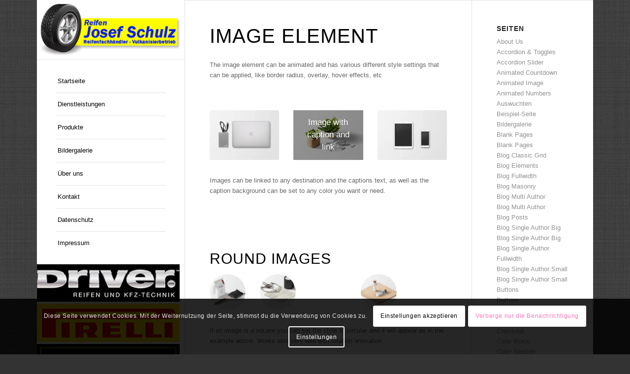

--- FILE ---
content_type: text/html; charset=UTF-8
request_url: https://reifen-josef-schulz.de/elements/image
body_size: 20150
content:
<!DOCTYPE html>
<html lang="de" class="html_boxed responsive av-preloader-disabled  html_header_left html_header_sidebar html_logo_left html_menu_right html_slim html_disabled html_mobile_menu_phone html_header_searchicon html_content_align_center html_av-overlay-side html_av-overlay-side-classic html_av-submenu-noclone html_entry_id_1383 av-cookies-consent-show-message-bar av-cookies-cookie-consent-enabled av-cookies-needs-opt-in av-cookies-user-needs-accept-button avia-cookie-check-browser-settings av-no-preview av-default-lightbox html_text_menu_active av-mobile-menu-switch-default">
<head>
<meta charset="UTF-8" />
<meta name="robots" content="index, follow" />


<!-- mobile setting -->
<meta name="viewport" content="width=device-width, initial-scale=1">

<!-- Scripts/CSS and wp_head hook -->
<title>Image &#8211; Reifen Josef Schulz</title>
<meta name='robots' content='max-image-preview:large' />

				<script type='text/javascript'>

				function avia_cookie_check_sessionStorage()
				{
					//	FF throws error when all cookies blocked !!
					var sessionBlocked = false;
					try
					{
						var test = sessionStorage.getItem( 'aviaCookieRefused' ) != null;
					}
					catch(e)
					{
						sessionBlocked = true;
					}

					var aviaCookieRefused = ! sessionBlocked ? sessionStorage.getItem( 'aviaCookieRefused' ) : null;

					var html = document.getElementsByTagName('html')[0];

					/**
					 * Set a class to avoid calls to sessionStorage
					 */
					if( sessionBlocked || aviaCookieRefused )
					{
						if( html.className.indexOf('av-cookies-session-refused') < 0 )
						{
							html.className += ' av-cookies-session-refused';
						}
					}

					if( sessionBlocked || aviaCookieRefused || document.cookie.match(/aviaCookieConsent/) )
					{
						if( html.className.indexOf('av-cookies-user-silent-accept') >= 0 )
						{
							 html.className = html.className.replace(/\bav-cookies-user-silent-accept\b/g, '');
						}
					}
				}

				avia_cookie_check_sessionStorage();

			</script>
			<link rel="alternate" type="application/rss+xml" title="Reifen Josef Schulz &raquo; Feed" href="https://reifen-josef-schulz.de/feed" />
<link rel="alternate" type="application/rss+xml" title="Reifen Josef Schulz &raquo; Kommentar-Feed" href="https://reifen-josef-schulz.de/comments/feed" />
<link rel="alternate" title="oEmbed (JSON)" type="application/json+oembed" href="https://reifen-josef-schulz.de/wp-json/oembed/1.0/embed?url=https%3A%2F%2Freifen-josef-schulz.de%2Felements%2Fimage" />
<link rel="alternate" title="oEmbed (XML)" type="text/xml+oembed" href="https://reifen-josef-schulz.de/wp-json/oembed/1.0/embed?url=https%3A%2F%2Freifen-josef-schulz.de%2Felements%2Fimage&#038;format=xml" />

<!-- google webfont font replacement -->

			<script type='text/javascript'>

				(function() {

					/*	check if webfonts are disabled by user setting via cookie - or user must opt in.	*/
					var html = document.getElementsByTagName('html')[0];
					var cookie_check = html.className.indexOf('av-cookies-needs-opt-in') >= 0 || html.className.indexOf('av-cookies-can-opt-out') >= 0;
					var allow_continue = true;
					var silent_accept_cookie = html.className.indexOf('av-cookies-user-silent-accept') >= 0;

					if( cookie_check && ! silent_accept_cookie )
					{
						if( ! document.cookie.match(/aviaCookieConsent/) || html.className.indexOf('av-cookies-session-refused') >= 0 )
						{
							allow_continue = false;
						}
						else
						{
							if( ! document.cookie.match(/aviaPrivacyRefuseCookiesHideBar/) )
							{
								allow_continue = false;
							}
							else if( ! document.cookie.match(/aviaPrivacyEssentialCookiesEnabled/) )
							{
								allow_continue = false;
							}
							else if( document.cookie.match(/aviaPrivacyGoogleWebfontsDisabled/) )
							{
								allow_continue = false;
							}
						}
					}

					if( allow_continue )
					{
						var f = document.createElement('link');

						f.type 	= 'text/css';
						f.rel 	= 'stylesheet';
						f.href 	= '//fonts.googleapis.com/css?family=Open+Sans:400,600&display=auto';
						f.id 	= 'avia-google-webfont';

						document.getElementsByTagName('head')[0].appendChild(f);
					}
				})();

			</script>
			<style id='wp-img-auto-sizes-contain-inline-css' type='text/css'>
img:is([sizes=auto i],[sizes^="auto," i]){contain-intrinsic-size:3000px 1500px}
/*# sourceURL=wp-img-auto-sizes-contain-inline-css */
</style>
<style id='wp-emoji-styles-inline-css' type='text/css'>

	img.wp-smiley, img.emoji {
		display: inline !important;
		border: none !important;
		box-shadow: none !important;
		height: 1em !important;
		width: 1em !important;
		margin: 0 0.07em !important;
		vertical-align: -0.1em !important;
		background: none !important;
		padding: 0 !important;
	}
/*# sourceURL=wp-emoji-styles-inline-css */
</style>
<style id='wp-block-library-inline-css' type='text/css'>
:root{--wp-block-synced-color:#7a00df;--wp-block-synced-color--rgb:122,0,223;--wp-bound-block-color:var(--wp-block-synced-color);--wp-editor-canvas-background:#ddd;--wp-admin-theme-color:#007cba;--wp-admin-theme-color--rgb:0,124,186;--wp-admin-theme-color-darker-10:#006ba1;--wp-admin-theme-color-darker-10--rgb:0,107,160.5;--wp-admin-theme-color-darker-20:#005a87;--wp-admin-theme-color-darker-20--rgb:0,90,135;--wp-admin-border-width-focus:2px}@media (min-resolution:192dpi){:root{--wp-admin-border-width-focus:1.5px}}.wp-element-button{cursor:pointer}:root .has-very-light-gray-background-color{background-color:#eee}:root .has-very-dark-gray-background-color{background-color:#313131}:root .has-very-light-gray-color{color:#eee}:root .has-very-dark-gray-color{color:#313131}:root .has-vivid-green-cyan-to-vivid-cyan-blue-gradient-background{background:linear-gradient(135deg,#00d084,#0693e3)}:root .has-purple-crush-gradient-background{background:linear-gradient(135deg,#34e2e4,#4721fb 50%,#ab1dfe)}:root .has-hazy-dawn-gradient-background{background:linear-gradient(135deg,#faaca8,#dad0ec)}:root .has-subdued-olive-gradient-background{background:linear-gradient(135deg,#fafae1,#67a671)}:root .has-atomic-cream-gradient-background{background:linear-gradient(135deg,#fdd79a,#004a59)}:root .has-nightshade-gradient-background{background:linear-gradient(135deg,#330968,#31cdcf)}:root .has-midnight-gradient-background{background:linear-gradient(135deg,#020381,#2874fc)}:root{--wp--preset--font-size--normal:16px;--wp--preset--font-size--huge:42px}.has-regular-font-size{font-size:1em}.has-larger-font-size{font-size:2.625em}.has-normal-font-size{font-size:var(--wp--preset--font-size--normal)}.has-huge-font-size{font-size:var(--wp--preset--font-size--huge)}.has-text-align-center{text-align:center}.has-text-align-left{text-align:left}.has-text-align-right{text-align:right}.has-fit-text{white-space:nowrap!important}#end-resizable-editor-section{display:none}.aligncenter{clear:both}.items-justified-left{justify-content:flex-start}.items-justified-center{justify-content:center}.items-justified-right{justify-content:flex-end}.items-justified-space-between{justify-content:space-between}.screen-reader-text{border:0;clip-path:inset(50%);height:1px;margin:-1px;overflow:hidden;padding:0;position:absolute;width:1px;word-wrap:normal!important}.screen-reader-text:focus{background-color:#ddd;clip-path:none;color:#444;display:block;font-size:1em;height:auto;left:5px;line-height:normal;padding:15px 23px 14px;text-decoration:none;top:5px;width:auto;z-index:100000}html :where(.has-border-color){border-style:solid}html :where([style*=border-top-color]){border-top-style:solid}html :where([style*=border-right-color]){border-right-style:solid}html :where([style*=border-bottom-color]){border-bottom-style:solid}html :where([style*=border-left-color]){border-left-style:solid}html :where([style*=border-width]){border-style:solid}html :where([style*=border-top-width]){border-top-style:solid}html :where([style*=border-right-width]){border-right-style:solid}html :where([style*=border-bottom-width]){border-bottom-style:solid}html :where([style*=border-left-width]){border-left-style:solid}html :where(img[class*=wp-image-]){height:auto;max-width:100%}:where(figure){margin:0 0 1em}html :where(.is-position-sticky){--wp-admin--admin-bar--position-offset:var(--wp-admin--admin-bar--height,0px)}@media screen and (max-width:600px){html :where(.is-position-sticky){--wp-admin--admin-bar--position-offset:0px}}

/*# sourceURL=wp-block-library-inline-css */
</style><style id='global-styles-inline-css' type='text/css'>
:root{--wp--preset--aspect-ratio--square: 1;--wp--preset--aspect-ratio--4-3: 4/3;--wp--preset--aspect-ratio--3-4: 3/4;--wp--preset--aspect-ratio--3-2: 3/2;--wp--preset--aspect-ratio--2-3: 2/3;--wp--preset--aspect-ratio--16-9: 16/9;--wp--preset--aspect-ratio--9-16: 9/16;--wp--preset--color--black: #000000;--wp--preset--color--cyan-bluish-gray: #abb8c3;--wp--preset--color--white: #ffffff;--wp--preset--color--pale-pink: #f78da7;--wp--preset--color--vivid-red: #cf2e2e;--wp--preset--color--luminous-vivid-orange: #ff6900;--wp--preset--color--luminous-vivid-amber: #fcb900;--wp--preset--color--light-green-cyan: #7bdcb5;--wp--preset--color--vivid-green-cyan: #00d084;--wp--preset--color--pale-cyan-blue: #8ed1fc;--wp--preset--color--vivid-cyan-blue: #0693e3;--wp--preset--color--vivid-purple: #9b51e0;--wp--preset--color--metallic-red: #b02b2c;--wp--preset--color--maximum-yellow-red: #edae44;--wp--preset--color--yellow-sun: #eeee22;--wp--preset--color--palm-leaf: #83a846;--wp--preset--color--aero: #7bb0e7;--wp--preset--color--old-lavender: #745f7e;--wp--preset--color--steel-teal: #5f8789;--wp--preset--color--raspberry-pink: #d65799;--wp--preset--color--medium-turquoise: #4ecac2;--wp--preset--gradient--vivid-cyan-blue-to-vivid-purple: linear-gradient(135deg,rgb(6,147,227) 0%,rgb(155,81,224) 100%);--wp--preset--gradient--light-green-cyan-to-vivid-green-cyan: linear-gradient(135deg,rgb(122,220,180) 0%,rgb(0,208,130) 100%);--wp--preset--gradient--luminous-vivid-amber-to-luminous-vivid-orange: linear-gradient(135deg,rgb(252,185,0) 0%,rgb(255,105,0) 100%);--wp--preset--gradient--luminous-vivid-orange-to-vivid-red: linear-gradient(135deg,rgb(255,105,0) 0%,rgb(207,46,46) 100%);--wp--preset--gradient--very-light-gray-to-cyan-bluish-gray: linear-gradient(135deg,rgb(238,238,238) 0%,rgb(169,184,195) 100%);--wp--preset--gradient--cool-to-warm-spectrum: linear-gradient(135deg,rgb(74,234,220) 0%,rgb(151,120,209) 20%,rgb(207,42,186) 40%,rgb(238,44,130) 60%,rgb(251,105,98) 80%,rgb(254,248,76) 100%);--wp--preset--gradient--blush-light-purple: linear-gradient(135deg,rgb(255,206,236) 0%,rgb(152,150,240) 100%);--wp--preset--gradient--blush-bordeaux: linear-gradient(135deg,rgb(254,205,165) 0%,rgb(254,45,45) 50%,rgb(107,0,62) 100%);--wp--preset--gradient--luminous-dusk: linear-gradient(135deg,rgb(255,203,112) 0%,rgb(199,81,192) 50%,rgb(65,88,208) 100%);--wp--preset--gradient--pale-ocean: linear-gradient(135deg,rgb(255,245,203) 0%,rgb(182,227,212) 50%,rgb(51,167,181) 100%);--wp--preset--gradient--electric-grass: linear-gradient(135deg,rgb(202,248,128) 0%,rgb(113,206,126) 100%);--wp--preset--gradient--midnight: linear-gradient(135deg,rgb(2,3,129) 0%,rgb(40,116,252) 100%);--wp--preset--font-size--small: 1rem;--wp--preset--font-size--medium: 1.125rem;--wp--preset--font-size--large: 1.75rem;--wp--preset--font-size--x-large: clamp(1.75rem, 3vw, 2.25rem);--wp--preset--spacing--20: 0.44rem;--wp--preset--spacing--30: 0.67rem;--wp--preset--spacing--40: 1rem;--wp--preset--spacing--50: 1.5rem;--wp--preset--spacing--60: 2.25rem;--wp--preset--spacing--70: 3.38rem;--wp--preset--spacing--80: 5.06rem;--wp--preset--shadow--natural: 6px 6px 9px rgba(0, 0, 0, 0.2);--wp--preset--shadow--deep: 12px 12px 50px rgba(0, 0, 0, 0.4);--wp--preset--shadow--sharp: 6px 6px 0px rgba(0, 0, 0, 0.2);--wp--preset--shadow--outlined: 6px 6px 0px -3px rgb(255, 255, 255), 6px 6px rgb(0, 0, 0);--wp--preset--shadow--crisp: 6px 6px 0px rgb(0, 0, 0);}:root { --wp--style--global--content-size: 800px;--wp--style--global--wide-size: 1130px; }:where(body) { margin: 0; }.wp-site-blocks > .alignleft { float: left; margin-right: 2em; }.wp-site-blocks > .alignright { float: right; margin-left: 2em; }.wp-site-blocks > .aligncenter { justify-content: center; margin-left: auto; margin-right: auto; }:where(.is-layout-flex){gap: 0.5em;}:where(.is-layout-grid){gap: 0.5em;}.is-layout-flow > .alignleft{float: left;margin-inline-start: 0;margin-inline-end: 2em;}.is-layout-flow > .alignright{float: right;margin-inline-start: 2em;margin-inline-end: 0;}.is-layout-flow > .aligncenter{margin-left: auto !important;margin-right: auto !important;}.is-layout-constrained > .alignleft{float: left;margin-inline-start: 0;margin-inline-end: 2em;}.is-layout-constrained > .alignright{float: right;margin-inline-start: 2em;margin-inline-end: 0;}.is-layout-constrained > .aligncenter{margin-left: auto !important;margin-right: auto !important;}.is-layout-constrained > :where(:not(.alignleft):not(.alignright):not(.alignfull)){max-width: var(--wp--style--global--content-size);margin-left: auto !important;margin-right: auto !important;}.is-layout-constrained > .alignwide{max-width: var(--wp--style--global--wide-size);}body .is-layout-flex{display: flex;}.is-layout-flex{flex-wrap: wrap;align-items: center;}.is-layout-flex > :is(*, div){margin: 0;}body .is-layout-grid{display: grid;}.is-layout-grid > :is(*, div){margin: 0;}body{padding-top: 0px;padding-right: 0px;padding-bottom: 0px;padding-left: 0px;}a:where(:not(.wp-element-button)){text-decoration: underline;}:root :where(.wp-element-button, .wp-block-button__link){background-color: #32373c;border-width: 0;color: #fff;font-family: inherit;font-size: inherit;font-style: inherit;font-weight: inherit;letter-spacing: inherit;line-height: inherit;padding-top: calc(0.667em + 2px);padding-right: calc(1.333em + 2px);padding-bottom: calc(0.667em + 2px);padding-left: calc(1.333em + 2px);text-decoration: none;text-transform: inherit;}.has-black-color{color: var(--wp--preset--color--black) !important;}.has-cyan-bluish-gray-color{color: var(--wp--preset--color--cyan-bluish-gray) !important;}.has-white-color{color: var(--wp--preset--color--white) !important;}.has-pale-pink-color{color: var(--wp--preset--color--pale-pink) !important;}.has-vivid-red-color{color: var(--wp--preset--color--vivid-red) !important;}.has-luminous-vivid-orange-color{color: var(--wp--preset--color--luminous-vivid-orange) !important;}.has-luminous-vivid-amber-color{color: var(--wp--preset--color--luminous-vivid-amber) !important;}.has-light-green-cyan-color{color: var(--wp--preset--color--light-green-cyan) !important;}.has-vivid-green-cyan-color{color: var(--wp--preset--color--vivid-green-cyan) !important;}.has-pale-cyan-blue-color{color: var(--wp--preset--color--pale-cyan-blue) !important;}.has-vivid-cyan-blue-color{color: var(--wp--preset--color--vivid-cyan-blue) !important;}.has-vivid-purple-color{color: var(--wp--preset--color--vivid-purple) !important;}.has-metallic-red-color{color: var(--wp--preset--color--metallic-red) !important;}.has-maximum-yellow-red-color{color: var(--wp--preset--color--maximum-yellow-red) !important;}.has-yellow-sun-color{color: var(--wp--preset--color--yellow-sun) !important;}.has-palm-leaf-color{color: var(--wp--preset--color--palm-leaf) !important;}.has-aero-color{color: var(--wp--preset--color--aero) !important;}.has-old-lavender-color{color: var(--wp--preset--color--old-lavender) !important;}.has-steel-teal-color{color: var(--wp--preset--color--steel-teal) !important;}.has-raspberry-pink-color{color: var(--wp--preset--color--raspberry-pink) !important;}.has-medium-turquoise-color{color: var(--wp--preset--color--medium-turquoise) !important;}.has-black-background-color{background-color: var(--wp--preset--color--black) !important;}.has-cyan-bluish-gray-background-color{background-color: var(--wp--preset--color--cyan-bluish-gray) !important;}.has-white-background-color{background-color: var(--wp--preset--color--white) !important;}.has-pale-pink-background-color{background-color: var(--wp--preset--color--pale-pink) !important;}.has-vivid-red-background-color{background-color: var(--wp--preset--color--vivid-red) !important;}.has-luminous-vivid-orange-background-color{background-color: var(--wp--preset--color--luminous-vivid-orange) !important;}.has-luminous-vivid-amber-background-color{background-color: var(--wp--preset--color--luminous-vivid-amber) !important;}.has-light-green-cyan-background-color{background-color: var(--wp--preset--color--light-green-cyan) !important;}.has-vivid-green-cyan-background-color{background-color: var(--wp--preset--color--vivid-green-cyan) !important;}.has-pale-cyan-blue-background-color{background-color: var(--wp--preset--color--pale-cyan-blue) !important;}.has-vivid-cyan-blue-background-color{background-color: var(--wp--preset--color--vivid-cyan-blue) !important;}.has-vivid-purple-background-color{background-color: var(--wp--preset--color--vivid-purple) !important;}.has-metallic-red-background-color{background-color: var(--wp--preset--color--metallic-red) !important;}.has-maximum-yellow-red-background-color{background-color: var(--wp--preset--color--maximum-yellow-red) !important;}.has-yellow-sun-background-color{background-color: var(--wp--preset--color--yellow-sun) !important;}.has-palm-leaf-background-color{background-color: var(--wp--preset--color--palm-leaf) !important;}.has-aero-background-color{background-color: var(--wp--preset--color--aero) !important;}.has-old-lavender-background-color{background-color: var(--wp--preset--color--old-lavender) !important;}.has-steel-teal-background-color{background-color: var(--wp--preset--color--steel-teal) !important;}.has-raspberry-pink-background-color{background-color: var(--wp--preset--color--raspberry-pink) !important;}.has-medium-turquoise-background-color{background-color: var(--wp--preset--color--medium-turquoise) !important;}.has-black-border-color{border-color: var(--wp--preset--color--black) !important;}.has-cyan-bluish-gray-border-color{border-color: var(--wp--preset--color--cyan-bluish-gray) !important;}.has-white-border-color{border-color: var(--wp--preset--color--white) !important;}.has-pale-pink-border-color{border-color: var(--wp--preset--color--pale-pink) !important;}.has-vivid-red-border-color{border-color: var(--wp--preset--color--vivid-red) !important;}.has-luminous-vivid-orange-border-color{border-color: var(--wp--preset--color--luminous-vivid-orange) !important;}.has-luminous-vivid-amber-border-color{border-color: var(--wp--preset--color--luminous-vivid-amber) !important;}.has-light-green-cyan-border-color{border-color: var(--wp--preset--color--light-green-cyan) !important;}.has-vivid-green-cyan-border-color{border-color: var(--wp--preset--color--vivid-green-cyan) !important;}.has-pale-cyan-blue-border-color{border-color: var(--wp--preset--color--pale-cyan-blue) !important;}.has-vivid-cyan-blue-border-color{border-color: var(--wp--preset--color--vivid-cyan-blue) !important;}.has-vivid-purple-border-color{border-color: var(--wp--preset--color--vivid-purple) !important;}.has-metallic-red-border-color{border-color: var(--wp--preset--color--metallic-red) !important;}.has-maximum-yellow-red-border-color{border-color: var(--wp--preset--color--maximum-yellow-red) !important;}.has-yellow-sun-border-color{border-color: var(--wp--preset--color--yellow-sun) !important;}.has-palm-leaf-border-color{border-color: var(--wp--preset--color--palm-leaf) !important;}.has-aero-border-color{border-color: var(--wp--preset--color--aero) !important;}.has-old-lavender-border-color{border-color: var(--wp--preset--color--old-lavender) !important;}.has-steel-teal-border-color{border-color: var(--wp--preset--color--steel-teal) !important;}.has-raspberry-pink-border-color{border-color: var(--wp--preset--color--raspberry-pink) !important;}.has-medium-turquoise-border-color{border-color: var(--wp--preset--color--medium-turquoise) !important;}.has-vivid-cyan-blue-to-vivid-purple-gradient-background{background: var(--wp--preset--gradient--vivid-cyan-blue-to-vivid-purple) !important;}.has-light-green-cyan-to-vivid-green-cyan-gradient-background{background: var(--wp--preset--gradient--light-green-cyan-to-vivid-green-cyan) !important;}.has-luminous-vivid-amber-to-luminous-vivid-orange-gradient-background{background: var(--wp--preset--gradient--luminous-vivid-amber-to-luminous-vivid-orange) !important;}.has-luminous-vivid-orange-to-vivid-red-gradient-background{background: var(--wp--preset--gradient--luminous-vivid-orange-to-vivid-red) !important;}.has-very-light-gray-to-cyan-bluish-gray-gradient-background{background: var(--wp--preset--gradient--very-light-gray-to-cyan-bluish-gray) !important;}.has-cool-to-warm-spectrum-gradient-background{background: var(--wp--preset--gradient--cool-to-warm-spectrum) !important;}.has-blush-light-purple-gradient-background{background: var(--wp--preset--gradient--blush-light-purple) !important;}.has-blush-bordeaux-gradient-background{background: var(--wp--preset--gradient--blush-bordeaux) !important;}.has-luminous-dusk-gradient-background{background: var(--wp--preset--gradient--luminous-dusk) !important;}.has-pale-ocean-gradient-background{background: var(--wp--preset--gradient--pale-ocean) !important;}.has-electric-grass-gradient-background{background: var(--wp--preset--gradient--electric-grass) !important;}.has-midnight-gradient-background{background: var(--wp--preset--gradient--midnight) !important;}.has-small-font-size{font-size: var(--wp--preset--font-size--small) !important;}.has-medium-font-size{font-size: var(--wp--preset--font-size--medium) !important;}.has-large-font-size{font-size: var(--wp--preset--font-size--large) !important;}.has-x-large-font-size{font-size: var(--wp--preset--font-size--x-large) !important;}
/*# sourceURL=global-styles-inline-css */
</style>

<link rel='stylesheet' id='wp-components-css' href='https://reifen-josef-schulz.de/wp-includes/css/dist/components/style.min.css?ver=6.9' type='text/css' media='all' />
<link rel='stylesheet' id='wp-preferences-css' href='https://reifen-josef-schulz.de/wp-includes/css/dist/preferences/style.min.css?ver=6.9' type='text/css' media='all' />
<link rel='stylesheet' id='wp-block-editor-css' href='https://reifen-josef-schulz.de/wp-includes/css/dist/block-editor/style.min.css?ver=6.9' type='text/css' media='all' />
<link rel='stylesheet' id='popup-maker-block-library-style-css' href='https://reifen-josef-schulz.de/wp-content/plugins/popup-maker/dist/packages/block-library-style.css?ver=dbea705cfafe089d65f1' type='text/css' media='all' />
<link rel='stylesheet' id='avia-merged-styles-css' href='https://reifen-josef-schulz.de/dateien/dynamic_avia/avia-merged-styles-a6f0e750613f9f7a82042b60b9664e33---685504f969270.css' type='text/css' media='all' />
<link rel='stylesheet' id='avia-single-post-1383-css' href='https://reifen-josef-schulz.de/dateien/avia_posts_css/post-1383.css?ver=ver-1750649229' type='text/css' media='all' />
<script type="text/javascript" src="https://reifen-josef-schulz.de/wp-includes/js/jquery/jquery.min.js?ver=3.7.1" id="jquery-core-js"></script>
<script type="text/javascript" src="https://reifen-josef-schulz.de/wp-includes/js/jquery/jquery-migrate.min.js?ver=3.4.1" id="jquery-migrate-js"></script>
<link rel="https://api.w.org/" href="https://reifen-josef-schulz.de/wp-json/" /><link rel="alternate" title="JSON" type="application/json" href="https://reifen-josef-schulz.de/wp-json/wp/v2/pages/1383" /><link rel="EditURI" type="application/rsd+xml" title="RSD" href="https://reifen-josef-schulz.de/xmlrpc.php?rsd" />
<meta name="generator" content="WordPress 6.9" />
<link rel="canonical" href="https://reifen-josef-schulz.de/elements/image" />
<link rel='shortlink' href='https://reifen-josef-schulz.de/?p=1383' />
<link rel="profile" href="http://gmpg.org/xfn/11" />
<link rel="alternate" type="application/rss+xml" title="Reifen Josef Schulz RSS2 Feed" href="https://reifen-josef-schulz.de/feed" />
<link rel="pingback" href="https://reifen-josef-schulz.de/xmlrpc.php" />
<!--[if lt IE 9]><script src="https://reifen-josef-schulz.de/wp-content/themes/enfold/js/html5shiv.js"></script><![endif]-->
<link rel="icon" href="https://reifen-josef-schulz.de/dateien/reifen_map.png" type="image/png">

<!-- To speed up the rendering and to display the site as fast as possible to the user we include some styles and scripts for above the fold content inline -->
<script type="text/javascript">"use strict";var avia_is_mobile=!1;/Android|webOS|iPhone|iPad|iPod|BlackBerry|IEMobile|Opera Mini/i.test(navigator.userAgent)&&"ontouchstart"in document.documentElement?(avia_is_mobile=!0,document.documentElement.className+=" avia_mobile "):document.documentElement.className+=" avia_desktop ",document.documentElement.className+=" js_active ",function(){var e=["-webkit-","-moz-","-ms-",""],t="",n=!1,o=!1;for(var a in e)e[a]+"transform"in document.documentElement.style&&(n=!0,t=e[a]+"transform"),e[a]+"perspective"in document.documentElement.style&&(o=!0);n&&(document.documentElement.className+=" avia_transform "),o&&(document.documentElement.className+=" avia_transform3d "),"function"==typeof document.getElementsByClassName&&"function"==typeof document.documentElement.getBoundingClientRect&&0==avia_is_mobile&&t&&window.innerHeight>0&&setTimeout(function(){var e=0,n={},o=0,a=document.getElementsByClassName("av-parallax"),m=window.pageYOffset||document.documentElement.scrollTop;for(e=0;e<a.length;e++)a[e].style.top="0px",n=a[e].getBoundingClientRect(),o=Math.ceil(.3*(window.innerHeight+m-n.top)),a[e].style[t]="translate(0px, "+o+"px)",a[e].style.top="auto",a[e].className+=" enabled-parallax "},50)}();</script><style type='text/css'>
@font-face {font-family: 'entypo-fontello'; font-weight: normal; font-style: normal; font-display: swap;
src: url('https://reifen-josef-schulz.de/wp-content/themes/enfold/config-templatebuilder/avia-template-builder/assets/fonts/entypo-fontello.woff2') format('woff2'),
url('https://reifen-josef-schulz.de/wp-content/themes/enfold/config-templatebuilder/avia-template-builder/assets/fonts/entypo-fontello.woff') format('woff'),
url('https://reifen-josef-schulz.de/wp-content/themes/enfold/config-templatebuilder/avia-template-builder/assets/fonts/entypo-fontello.ttf') format('truetype'),
url('https://reifen-josef-schulz.de/wp-content/themes/enfold/config-templatebuilder/avia-template-builder/assets/fonts/entypo-fontello.svg#entypo-fontello') format('svg'),
url('https://reifen-josef-schulz.de/wp-content/themes/enfold/config-templatebuilder/avia-template-builder/assets/fonts/entypo-fontello.eot'),
url('https://reifen-josef-schulz.de/wp-content/themes/enfold/config-templatebuilder/avia-template-builder/assets/fonts/entypo-fontello.eot?#iefix') format('embedded-opentype');
} #top .avia-font-entypo-fontello, body .avia-font-entypo-fontello, html body [data-av_iconfont='entypo-fontello']:before{ font-family: 'entypo-fontello'; }
</style>

<!--
Debugging Info for Theme support: 

Theme: Enfold
Version: 5.2.1
Installed: enfold
AviaFramework Version: 5.2
AviaBuilder Version: 5.2
aviaElementManager Version: 1.0.1
- - - - - - - - - - -
ChildTheme: Enfold Child
ChildTheme Version: 1.0
ChildTheme Installed: enfold

- - - - - - - - - - -
ML:128-PU:78-PLA:6
WP:6.9
Compress: CSS:all theme files - JS:all theme files
Updates: disabled
PLAu:6
-->
</head>

<body id="top" class="wp-singular page-template-default page page-id-1383 page-child parent-pageid-606 wp-theme-enfold wp-child-theme-enfold-child boxed rtl_columns av-curtain-numeric open_sans  avia-responsive-images-support" itemscope="itemscope" itemtype="https://schema.org/WebPage" >

	
	<div id='wrap_all'>

	
<header id='header' class='all_colors header_color light_bg_color  av_header_left av_header_sidebar av_conditional_sticky'  role="banner" itemscope="itemscope" itemtype="https://schema.org/WPHeader" >

		<div  id='header_main' class='container_wrap container_wrap_logo'>

        <div class='container av-logo-container'><div class='inner-container'><span class='logo avia-standard-logo'><a href='https://reifen-josef-schulz.de/' class=''><img src="https://reifen-josef-schulz.de/dateien/logo_reifen_josef_schulz.png" height="100" width="300" alt='Reifen Josef Schulz' title='logo_reifen_josef_schulz' /></a></span><nav class='main_menu' data-selectname='Wähle eine Seite'  role="navigation" itemscope="itemscope" itemtype="https://schema.org/SiteNavigationElement" ><div class="avia-menu av-main-nav-wrap"><ul role="menu" class="menu av-main-nav" id="avia-menu"><li role="menuitem" id="menu-item-3417" class="menu-item menu-item-type-custom menu-item-object-custom menu-item-home menu-item-top-level menu-item-top-level-1"><a href="https://reifen-josef-schulz.de/" itemprop="url" tabindex="0"><span class="avia-bullet"></span><span class="avia-menu-text">Startseite</span><span class="avia-menu-fx"><span class="avia-arrow-wrap"><span class="avia-arrow"></span></span></span></a></li>
<li role="menuitem" id="menu-item-3433" class="menu-item menu-item-type-custom menu-item-object-custom menu-item-has-children menu-item-top-level menu-item-top-level-2"><a href="#" itemprop="url" tabindex="0"><span class="avia-bullet"></span><span class="avia-menu-text">Dienstleistungen</span><span class="avia-menu-fx"><span class="avia-arrow-wrap"><span class="avia-arrow"></span></span></span></a>


<ul class="sub-menu">
	<li role="menuitem" id="menu-item-3448" class="menu-item menu-item-type-post_type menu-item-object-page"><a href="https://reifen-josef-schulz.de/reifenreperaturen" itemprop="url" tabindex="0"><span class="avia-bullet"></span><span class="avia-menu-text">Reifenreperaturen</span></a></li>
	<li role="menuitem" id="menu-item-3447" class="menu-item menu-item-type-post_type menu-item-object-page"><a href="https://reifen-josef-schulz.de/montage" itemprop="url" tabindex="0"><span class="avia-bullet"></span><span class="avia-menu-text">Montage</span></a></li>
	<li role="menuitem" id="menu-item-3446" class="menu-item menu-item-type-post_type menu-item-object-page"><a href="https://reifen-josef-schulz.de/auswuchten" itemprop="url" tabindex="0"><span class="avia-bullet"></span><span class="avia-menu-text">Auswuchten</span></a></li>
	<li role="menuitem" id="menu-item-3860" class="menu-item menu-item-type-post_type menu-item-object-page"><a href="https://reifen-josef-schulz.de/einlagerung" itemprop="url" tabindex="0"><span class="avia-bullet"></span><span class="avia-menu-text">Einlagerung</span></a></li>
</ul>
</li>
<li role="menuitem" id="menu-item-3434" class="menu-item menu-item-type-custom menu-item-object-custom menu-item-has-children menu-item-top-level menu-item-top-level-3"><a href="#" itemprop="url" tabindex="0"><span class="avia-bullet"></span><span class="avia-menu-text">Produkte</span><span class="avia-menu-fx"><span class="avia-arrow-wrap"><span class="avia-arrow"></span></span></span></a>


<ul class="sub-menu">
	<li role="menuitem" id="menu-item-3461" class="menu-item menu-item-type-post_type menu-item-object-page"><a href="https://reifen-josef-schulz.de/neureifen" itemprop="url" tabindex="0"><span class="avia-bullet"></span><span class="avia-menu-text">Neureifen</span></a></li>
	<li role="menuitem" id="menu-item-3460" class="menu-item menu-item-type-post_type menu-item-object-page"><a href="https://reifen-josef-schulz.de/runderneuerte-reifen" itemprop="url" tabindex="0"><span class="avia-bullet"></span><span class="avia-menu-text">Runderneuerte Reifen</span></a></li>
	<li role="menuitem" id="menu-item-3459" class="menu-item menu-item-type-post_type menu-item-object-page"><a href="https://reifen-josef-schulz.de/felgen" itemprop="url" tabindex="0"><span class="avia-bullet"></span><span class="avia-menu-text">Felgen</span></a></li>
	<li role="menuitem" id="menu-item-3458" class="menu-item menu-item-type-post_type menu-item-object-page"><a href="https://reifen-josef-schulz.de/schlaeuche" itemprop="url" tabindex="0"><span class="avia-bullet"></span><span class="avia-menu-text">Schläuche</span></a></li>
</ul>
</li>
<li role="menuitem" id="menu-item-3436" class="menu-item menu-item-type-post_type menu-item-object-page menu-item-top-level menu-item-top-level-4"><a href="https://reifen-josef-schulz.de/bildergalerie" itemprop="url" tabindex="0"><span class="avia-bullet"></span><span class="avia-menu-text">Bildergalerie</span><span class="avia-menu-fx"><span class="avia-arrow-wrap"><span class="avia-arrow"></span></span></span></a></li>
<li role="menuitem" id="menu-item-3419" class="menu-item menu-item-type-post_type menu-item-object-page menu-item-top-level menu-item-top-level-5"><a href="https://reifen-josef-schulz.de/ueber-uns" itemprop="url" tabindex="0"><span class="avia-bullet"></span><span class="avia-menu-text">Über uns</span><span class="avia-menu-fx"><span class="avia-arrow-wrap"><span class="avia-arrow"></span></span></span></a></li>
<li role="menuitem" id="menu-item-3437" class="menu-item menu-item-type-post_type menu-item-object-page menu-item-top-level menu-item-top-level-6"><a href="https://reifen-josef-schulz.de/kontakt" itemprop="url" tabindex="0"><span class="avia-bullet"></span><span class="avia-menu-text">Kontakt</span><span class="avia-menu-fx"><span class="avia-arrow-wrap"><span class="avia-arrow"></span></span></span></a></li>
<li role="menuitem" id="menu-item-3722" class="menu-item menu-item-type-post_type menu-item-object-page menu-item-privacy-policy menu-item-top-level menu-item-top-level-7"><a href="https://reifen-josef-schulz.de/datenschutz" itemprop="url" tabindex="0"><span class="avia-bullet"></span><span class="avia-menu-text">Datenschutz</span><span class="avia-menu-fx"><span class="avia-arrow-wrap"><span class="avia-arrow"></span></span></span></a></li>
<li role="menuitem" id="menu-item-3449" class="menu-item menu-item-type-post_type menu-item-object-page menu-item-top-level menu-item-top-level-8"><a href="https://reifen-josef-schulz.de/impressum" itemprop="url" tabindex="0"><span class="avia-bullet"></span><span class="avia-menu-text">Impressum</span><span class="avia-menu-fx"><span class="avia-arrow-wrap"><span class="avia-arrow"></span></span></span></a></li>
<li class="av-burger-menu-main menu-item-avia-special ">
	        			<a href="#" aria-label="Menü" aria-hidden="false">
							<span class="av-hamburger av-hamburger--spin av-js-hamburger">
								<span class="av-hamburger-box">
						          <span class="av-hamburger-inner"></span>
						          <strong>Menü</strong>
								</span>
							</span>
							<span class="avia_hidden_link_text">Menü</span>
						</a>
	        		   </li></ul></div></nav><a href="https://www.drivercenter.eu/de-de/standorte/reifen-josef-schulz-e-k" target="_blank"><img src="https://reifen-josef-schulz.de/dateien/driverlogo_sidebar.png" width="290px"><br/>
					<img src="https://reifen-josef-schulz.de/dateien/pirellilogo_sidebar.png" width="290px"><br/>
					<img src="https://reifen-josef-schulz.de/dateien/driver_award-2020.png"><br/>
					<img src="https://reifen-josef-schulz.de/dateien/driver_award-2021.png"></a><br/>
					<br/><div class='av-sidebar-social-container'><ul class='noLightbox social_bookmarks icon_count_1'></ul></div></div> </div> 
		<!-- end container_wrap-->
		</div>
		<div class='header_bg'></div>

<!-- end header -->
</header>

	<div id='main' class='all_colors' data-scroll-offset='0'>

	<div   class='main_color container_wrap_first container_wrap sidebar_right'  ><div class='container av-section-cont-open' ><main  role="main" itemprop="mainContentOfPage"  class='template-page content  av-content-small alpha units'><div class='post-entry post-entry-type-page post-entry-1383'><div class='entry-content-wrapper clearfix'><div  class='av-special-heading av-16xqw3r-fb6162447d7d4db531e26e673d3d714a av-special-heading-h1 custom-color-heading blockquote modern-quote  avia-builder-el-0  el_before_av_textblock  avia-builder-el-first  av-inherit-size'><h1 class='av-special-heading-tag'  itemprop="headline"  >Image Element</h1><div class="special-heading-border"><div class="special-heading-inner-border"></div></div></div>
<section  class='av_textblock_section av-146zpzr-343b2b3167d4f289c13662a4e4623809'  itemscope="itemscope" itemtype="https://schema.org/CreativeWork" ><div class='avia_textblock'  itemprop="text" ><p>The image element can be animated and has various different style settings that can be applied, like border radius, overlay, hover effects, etc</p>
</div></section>
<div  class='hr av-12iuign-c851bccf0b55c9b62159136a47892018 hr-invisible  avia-builder-el-2  el_after_av_textblock  el_before_av_one_third '><span class='hr-inner '><span class="hr-inner-style"></span></span></div>
<div class='flex_column av-11rmsef-f16cbb2a2dc0c72e717fc85aa4d2e615 av_one_third  avia-builder-el-3  el_after_av_hr  el_before_av_one_third  first flex_column_div av-zero-column-padding '     ><div  class='avia-image-container av-z8b3x3-6592f5abde089310c2f817877b5fdbdd av-styling- avia_animated_image av-animated-when-visible-95 left-to-right avia-align-center  avia-builder-el-4  avia-builder-el-no-sibling '   itemprop="image" itemscope="itemscope" itemtype="https://schema.org/ImageObject" ><div class="avia-image-container-inner"><div class="avia-image-overlay-wrap"><img fetchpriority="high" decoding="async" class='wp-image-867 avia-img-lazy-loading-not-867 avia_image ' src="https://reifen-josef-schulz.de/dateien/portfolio-6.jpg" alt='' title=''  height="570" width="800"  itemprop="thumbnailUrl" srcset="https://reifen-josef-schulz.de/dateien/portfolio-6.jpg 800w, https://reifen-josef-schulz.de/dateien/portfolio-6-300x214.jpg 300w, https://reifen-josef-schulz.de/dateien/portfolio-6-768x547.jpg 768w, https://reifen-josef-schulz.de/dateien/portfolio-6-260x185.jpg 260w, https://reifen-josef-schulz.de/dateien/portfolio-6-705x502.jpg 705w, https://reifen-josef-schulz.de/dateien/portfolio-6-450x321.jpg 450w" sizes="(max-width: 800px) 100vw, 800px" /></div></div></div></div><div class='flex_column av-xg9anr-5ad0cc6ce9927b243d482ad4ad103a8f av_one_third  avia-builder-el-5  el_after_av_one_third  el_before_av_one_third  flex_column_div av-zero-column-padding '     ><div  class='avia-image-container av-wwrs13-eda5be13ec1633dbb9485d5c8dc1491a av-styling- av-hover-grow avia_animated_image av-animated-when-visible-95 top-to-bottom avia-align-center  avia-builder-el-6  avia-builder-el-no-sibling  noHover av-overlay-hover-deactivate'   itemprop="image" itemscope="itemscope" itemtype="https://schema.org/ImageObject" ><div class="avia-image-container-inner"><div class="avia-image-overlay-wrap"><a href="https://reifen-josef-schulz.de/dateien/portfolio-1.jpg" data-srcset="https://reifen-josef-schulz.de/dateien/portfolio-1.jpg 800w, https://reifen-josef-schulz.de/dateien/portfolio-1-300x214.jpg 300w, https://reifen-josef-schulz.de/dateien/portfolio-1-768x547.jpg 768w, https://reifen-josef-schulz.de/dateien/portfolio-1-260x185.jpg 260w, https://reifen-josef-schulz.de/dateien/portfolio-1-705x502.jpg 705w, https://reifen-josef-schulz.de/dateien/portfolio-1-450x321.jpg 450w" data-sizes="(max-width: 800px) 100vw, 800px" class='avia_image' ><div class="av-image-caption-overlay"><div class="av-caption-image-overlay-bg"></div><div class="av-image-caption-overlay-position"><div class="av-image-caption-overlay-center"><p>Image with caption and link</p>
</div></div></div><img decoding="async" class='wp-image-866 avia-img-lazy-loading-not-866 avia_image ' src="https://reifen-josef-schulz.de/dateien/portfolio-1.jpg" alt='' title=''  height="570" width="800"  itemprop="thumbnailUrl" srcset="https://reifen-josef-schulz.de/dateien/portfolio-1.jpg 800w, https://reifen-josef-schulz.de/dateien/portfolio-1-300x214.jpg 300w, https://reifen-josef-schulz.de/dateien/portfolio-1-768x547.jpg 768w, https://reifen-josef-schulz.de/dateien/portfolio-1-260x185.jpg 260w, https://reifen-josef-schulz.de/dateien/portfolio-1-705x502.jpg 705w, https://reifen-josef-schulz.de/dateien/portfolio-1-450x321.jpg 450w" sizes="(max-width: 800px) 100vw, 800px" /></a></div></div></div></div></p>
<div class='flex_column av-v501fb-b30b8d65744953f5c12bc7ac6909d570 av_one_third  avia-builder-el-7  el_after_av_one_third  el_before_av_hr  flex_column_div av-zero-column-padding '     ><div  class='avia-image-container av-sxgbaf-85ccd7fa17a93bc9ca27d78ae0e49dc0 av-styling- av-hover-grow avia_animated_image av-animated-when-visible-95 right-to-left avia-align-center  avia-builder-el-8  avia-builder-el-no-sibling  noHover av-overlay-on-hover'   itemprop="image" itemscope="itemscope" itemtype="https://schema.org/ImageObject" ><div class="avia-image-container-inner"><div class="avia-image-overlay-wrap"><div class="av-image-caption-overlay"><div class="av-caption-image-overlay-bg"></div><div class="av-image-caption-overlay-position"><div class="av-image-caption-overlay-center"><p>Coloured caption on hover</p>
</div></div></div><img decoding="async" class='wp-image-865 avia-img-lazy-loading-not-865 avia_image ' src="https://reifen-josef-schulz.de/dateien/portfolio-9.jpg" alt='' title=''  height="570" width="800"  itemprop="thumbnailUrl" srcset="https://reifen-josef-schulz.de/dateien/portfolio-9.jpg 800w, https://reifen-josef-schulz.de/dateien/portfolio-9-300x214.jpg 300w, https://reifen-josef-schulz.de/dateien/portfolio-9-768x547.jpg 768w, https://reifen-josef-schulz.de/dateien/portfolio-9-260x185.jpg 260w, https://reifen-josef-schulz.de/dateien/portfolio-9-705x502.jpg 705w, https://reifen-josef-schulz.de/dateien/portfolio-9-450x321.jpg 450w" sizes="(max-width: 800px) 100vw, 800px" /></div></div></div></div>
<div  class='hr av-rd97hz-15de672a06c087eb2547bd933c65b5e6 hr-invisible  avia-builder-el-9  el_after_av_one_third  el_before_av_textblock '><span class='hr-inner '><span class="hr-inner-style"></span></span></div>
<section  class='av_textblock_section av-pbs3qf-78ffdec20891ce8fad76427bb3d9bc9f'  itemscope="itemscope" itemtype="https://schema.org/CreativeWork" ><div class='avia_textblock'  itemprop="text" ><p>Images can be linked to any destination and the captions text, as well as the caption background can be set to any color you want or need.</p>
</div></section>
<div  class='hr av-nt6nk7-374c0c197f834b0433ecd3348d950b50 hr-invisible  avia-builder-el-11  el_after_av_textblock  el_before_av_heading '><span class='hr-inner '><span class="hr-inner-style"></span></span></div>
<div  class='av-special-heading av-mytz53-ad0d27f071f7e5bfa2f1adc544e78b81 av-special-heading-h2 custom-color-heading blockquote modern-quote  avia-builder-el-12  el_after_av_hr  el_before_av_one_fifth  av-inherit-size'><h2 class='av-special-heading-tag'  itemprop="headline"  >Round Images</h2><div class="special-heading-border"><div class="special-heading-inner-border"></div></div></div>
<div class='flex_column av-kg88av-4ee78f2a7c3bdfdd65c7690774de6303 av_one_fifth  avia-builder-el-13  el_after_av_heading  el_before_av_one_fifth  first flex_column_div av-zero-column-padding '     ><div  class='avia-image-container av-jmqmpj-7e567823d9aa015ef45fc9b38aa94b9d av-styling-circle avia_animated_image av-animated-when-visible-95 av-rotateIn avia-align-center  avia-builder-el-14  avia-builder-el-no-sibling '   itemprop="image" itemscope="itemscope" itemtype="https://schema.org/ImageObject" ><div class="avia-image-container-inner"><div class="avia-image-overlay-wrap"><img decoding="async" class='wp-image-864 avia-img-lazy-loading-not-864 avia_image ' src="https://reifen-josef-schulz.de/dateien/portfolio-3-180x180.jpg" alt='' title=''  height="180" width="180"  itemprop="thumbnailUrl" srcset="https://reifen-josef-schulz.de/dateien/portfolio-3-180x180.jpg 180w, https://reifen-josef-schulz.de/dateien/portfolio-3-150x150.jpg 150w, https://reifen-josef-schulz.de/dateien/portfolio-3-36x36.jpg 36w, https://reifen-josef-schulz.de/dateien/portfolio-3-120x120.jpg 120w, https://reifen-josef-schulz.de/dateien/portfolio-3-450x450.jpg 450w" sizes="(max-width: 180px) 100vw, 180px" /></div></div></div></div>
<div class='flex_column av-hbx8gn-5837ac5b54cf9510032977a5641e0fb8 av_one_fifth  avia-builder-el-15  el_after_av_one_fifth  el_before_av_one_fifth  flex_column_div av-zero-column-padding '     ><div  class='avia-image-container av-f5nl9z-64b355ff067671b8634adb3ec59c88a7 av-styling-circle avia_animated_image av-animated-when-visible-95 av-rotateInUpLeft avia-align-center  avia-builder-el-16  avia-builder-el-no-sibling '   itemprop="image" itemscope="itemscope" itemtype="https://schema.org/ImageObject" ><div class="avia-image-container-inner"><div class="avia-image-overlay-wrap"><img decoding="async" class='wp-image-863 avia-img-lazy-loading-not-863 avia_image ' src="https://reifen-josef-schulz.de/dateien/portfolio-4-180x180.jpg" alt='' title=''  height="180" width="180"  itemprop="thumbnailUrl" srcset="https://reifen-josef-schulz.de/dateien/portfolio-4-180x180.jpg 180w, https://reifen-josef-schulz.de/dateien/portfolio-4-150x150.jpg 150w, https://reifen-josef-schulz.de/dateien/portfolio-4-36x36.jpg 36w, https://reifen-josef-schulz.de/dateien/portfolio-4-120x120.jpg 120w, https://reifen-josef-schulz.de/dateien/portfolio-4-450x450.jpg 450w" sizes="(max-width: 180px) 100vw, 180px" /></div></div></div></div>
<div class='flex_column av-esok07-e78a49038cb339dbcb60cfed38950cb7 av_one_fifth  avia-builder-el-17  el_after_av_one_fifth  el_before_av_one_fifth  flex_column_div av-zero-column-padding '     ><div  class='avia-image-container av-1azzk7-58f8ed59364a5ea71a0e22baeda9a9e5 av-styling-circle avia_animated_image av-animated-when-visible-95 av-rotateInUpRight avia-align-center  avia-builder-el-18  avia-builder-el-no-sibling '   itemprop="image" itemscope="itemscope" itemtype="https://schema.org/ImageObject" ><div class="avia-image-container-inner"><div class="avia-image-overlay-wrap"><img decoding="async" class='wp-image- avia-img-lazy-loading-not- avia_image ' src="http://test.kriesi.at/enfold-2017/wp-content/uploads/sites/24/2015/07/portfolio-2-180x180.jpg" alt='' title=''   itemprop="thumbnailUrl"  /></div></div></div></div>
<div class='flex_column av-am4vzb-ea77666189fae3ce468378ee1b043177 av_one_fifth  avia-builder-el-19  el_after_av_one_fifth  el_before_av_one_fifth  flex_column_div av-zero-column-padding '     ><div  class='avia-image-container av-92snav-acde22fb3c763bc6aa36a2a09212d25c av-styling-circle avia_animated_image av-animated-when-visible-95 av-rotateInUpRight avia-align-center  avia-builder-el-20  avia-builder-el-no-sibling '   itemprop="image" itemscope="itemscope" itemtype="https://schema.org/ImageObject" ><div class="avia-image-container-inner"><div class="avia-image-overlay-wrap"><img decoding="async" class='wp-image-868 avia-img-lazy-loading-not-868 avia_image ' src="https://reifen-josef-schulz.de/dateien/portfolio-5-180x180.jpg" alt='' title=''  height="180" width="180"  itemprop="thumbnailUrl" srcset="https://reifen-josef-schulz.de/dateien/portfolio-5-180x180.jpg 180w, https://reifen-josef-schulz.de/dateien/portfolio-5-150x150.jpg 150w, https://reifen-josef-schulz.de/dateien/portfolio-5-36x36.jpg 36w, https://reifen-josef-schulz.de/dateien/portfolio-5-120x120.jpg 120w, https://reifen-josef-schulz.de/dateien/portfolio-5-450x450.jpg 450w" sizes="(max-width: 180px) 100vw, 180px" /></div></div></div></div>
<div class='flex_column av-7wpxzb-ad8bd10fb6237617de177135c753c621 av_one_fifth  avia-builder-el-21  el_after_av_one_fifth  el_before_av_hr  flex_column_div av-zero-column-padding '     ><div  class='avia-image-container av-5vfp4n-88459b18d1225b7a952eb5ce56f348e8 av-styling-circle avia_animated_image av-animated-when-visible-95 av-rotateInUpLeft avia-align-center  avia-builder-el-22  avia-builder-el-no-sibling '   itemprop="image" itemscope="itemscope" itemtype="https://schema.org/ImageObject" ><div class="avia-image-container-inner"><div class="avia-image-overlay-wrap"><img decoding="async" class='wp-image- avia-img-lazy-loading-not- avia_image ' src="http://test.kriesi.at/enfold-2017/wp-content/uploads/sites/24/2015/07/portfolio-7-180x180.jpg" alt='' title=''   itemprop="thumbnailUrl"  /></div></div></div></div>
<div  class='hr av-451gxj-c24093e26aed5af5be0b1369749828c2 hr-invisible  avia-builder-el-23  el_after_av_one_fifth  el_before_av_textblock '><span class='hr-inner '><span class="hr-inner-style"></span></span></div>
<section  class='av_textblock_section av-1zz4dz-dd5189add8bfb49abb5f9f4cd501e6ef'  itemscope="itemscope" itemtype="https://schema.org/CreativeWork" ><div class='avia_textblock'  itemprop="text" ><p>If an image is a square you can set the style to circular and it will appear as in the example above. Works also very well with rotation animation</p>
</div></section>
</div></div></main><!-- close content main element --> <!-- section close by builder template --><aside class='sidebar sidebar_right   alpha units'  role="complementary" itemscope="itemscope" itemtype="https://schema.org/WPSideBar" ><div class='inner_sidebar extralight-border'><section class="widget widget_pages"><h3 class='widgettitle'>Seiten</h3><ul><li class="page_item page-item-626"><a href="https://reifen-josef-schulz.de/pages-2/about-us">About Us</a></li>
<li class="page_item page-item-1325"><a href="https://reifen-josef-schulz.de/elements/accordion">Accordion &#038; Toggles</a></li>
<li class="page_item page-item-1401"><a href="https://reifen-josef-schulz.de/elements/accordion-slider">Accordion Slider</a></li>
<li class="page_item page-item-1370"><a href="https://reifen-josef-schulz.de/elements/animated-countdown">Animated Countdown</a></li>
<li class="page_item page-item-821"><a href="https://reifen-josef-schulz.de/shortcodes/animated-image">Animated Image</a></li>
<li class="page_item page-item-1367"><a href="https://reifen-josef-schulz.de/elements/animated-numbers">Animated Numbers</a></li>
<li class="page_item page-item-3444"><a href="https://reifen-josef-schulz.de/auswuchten">Auswuchten</a></li>
<li class="page_item page-item-2"><a href="https://reifen-josef-schulz.de/beispiel-seite">Beispiel-Seite</a></li>
<li class="page_item page-item-597 page_item_has_children"><a href="https://reifen-josef-schulz.de/bildergalerie">Bildergalerie</a></li>
<li class="page_item page-item-629 page_item_has_children"><a href="https://reifen-josef-schulz.de/pages-2/blank-pages">Blank Pages</a></li>
<li class="page_item page-item-1236 page_item_has_children"><a href="https://reifen-josef-schulz.de/pages/blank">Blank Pages</a></li>
<li class="page_item page-item-1028"><a href="https://reifen-josef-schulz.de/blog-alt4/blog-default">Blog Classic Grid</a></li>
<li class="page_item page-item-761"><a href="https://reifen-josef-schulz.de/shortcodes/blog-element">Blog Elements</a></li>
<li class="page_item page-item-1080"><a href="https://reifen-josef-schulz.de/blog-alt4/blog-fullwidth">Blog Fullwidth</a></li>
<li class="page_item page-item-1031"><a href="https://reifen-josef-schulz.de/blog-alt4/blog-masonry">Blog Masonry</a></li>
<li class="page_item page-item-1010"><a href="https://reifen-josef-schulz.de/blog-alt1/blog-multi-author">Blog Multi Author</a></li>
<li class="page_item page-item-1034"><a href="https://reifen-josef-schulz.de/blog-alt4/blog-multi-author">Blog Multi Author</a></li>
<li class="page_item page-item-1334"><a href="https://reifen-josef-schulz.de/elements/blog-posts">Blog Posts</a></li>
<li class="page_item page-item-1014"><a href="https://reifen-josef-schulz.de/blog-alt1/blog-single-author-big">Blog Single Author Big</a></li>
<li class="page_item page-item-3270"><a href="https://reifen-josef-schulz.de/blog-alt4/blog-single-author-big">Blog Single Author Big</a></li>
<li class="page_item page-item-1016"><a href="https://reifen-josef-schulz.de/blog-alt1/blog-single-author-full">Blog Single Author Fullwidth</a></li>
<li class="page_item page-item-1012"><a href="https://reifen-josef-schulz.de/blog-alt1/blog-single-small">Blog Single Author Small</a></li>
<li class="page_item page-item-1037"><a href="https://reifen-josef-schulz.de/blog-alt4/blog-single-author-small">Blog Single Author Small</a></li>
<li class="page_item page-item-776"><a href="https://reifen-josef-schulz.de/shortcodes/buttons">Buttons</a></li>
<li class="page_item page-item-1313"><a href="https://reifen-josef-schulz.de/elements/buttons">Buttons</a></li>
<li class="page_item page-item-266"><a href="https://reifen-josef-schulz.de/cart">Cart</a></li>
<li class="page_item page-item-1364"><a href="https://reifen-josef-schulz.de/elements/catalogue">Catalogue</a></li>
<li class="page_item page-item-267"><a href="https://reifen-josef-schulz.de/checkout">Checkout</a></li>
<li class="page_item page-item-1380"><a href="https://reifen-josef-schulz.de/elements/code-block">Code Block</a></li>
<li class="page_item page-item-1283"><a href="https://reifen-josef-schulz.de/elements/color-section">Color Section</a></li>
<li class="page_item page-item-3271"><a href="https://reifen-josef-schulz.de/elements/columns">Columns</a></li>
<li class="page_item page-item-785"><a href="https://reifen-josef-schulz.de/shortcodes/columns">Columns &#038; Sections</a></li>
<li class="page_item page-item-1248"><a href="https://reifen-josef-schulz.de/pages/blank/coming-soon">Coming Soon</a></li>
<li class="page_item page-item-668"><a href="https://reifen-josef-schulz.de/pages-2/blank-pages/coming-soon-page">Coming Soon Page</a></li>
<li class="page_item page-item-1376"><a href="https://reifen-josef-schulz.de/elements/comments">Comments</a></li>
<li class="page_item page-item-632"><a href="https://reifen-josef-schulz.de/contact">Contact</a></li>
<li class="page_item page-item-1167"><a href="https://reifen-josef-schulz.de/pages/contact">Contact</a></li>
<li class="page_item page-item-1331"><a href="https://reifen-josef-schulz.de/elements/contact-form">Contact Form</a></li>
<li class="page_item page-item-953"><a href="https://reifen-josef-schulz.de/shortcodes/contact-forms">Contact Forms</a></li>
<li class="page_item page-item-1316"><a href="https://reifen-josef-schulz.de/elements/content-slider">Content Slider</a></li>
<li class="page_item page-item-1113"><a href="https://reifen-josef-schulz.de/shop/custom-shop">Custom Shop</a></li>
<li class="page_item page-item-3720"><a href="https://reifen-josef-schulz.de/datenschutz">Datenschutz</a></li>
<li class="page_item page-item-852"><a href="https://reifen-josef-schulz.de/shortcodes/easy-slider">Easy Slider</a></li>
<li class="page_item page-item-1392"><a href="https://reifen-josef-schulz.de/elements/easy-slider">Easy Slider</a></li>
<li class="page_item page-item-3856"><a href="https://reifen-josef-schulz.de/einlagerung">Einlagerung</a></li>
<li class="page_item page-item-606 page_item_has_children current_page_ancestor current_page_parent"><a href="https://reifen-josef-schulz.de/elements">Elements</a></li>
<li class="page_item page-item-635"><a href="https://reifen-josef-schulz.de/pages-2/faq">FAQ</a></li>
<li class="page_item page-item-1277"><a href="https://reifen-josef-schulz.de/pages/faq">FAQ</a></li>
<li class="page_item page-item-1398"><a href="https://reifen-josef-schulz.de/elements/featured-image-slider">Featured Image Slider</a></li>
<li class="page_item page-item-591"><a href="https://reifen-josef-schulz.de/features">Features</a></li>
<li class="page_item page-item-3454"><a href="https://reifen-josef-schulz.de/felgen">Felgen</a></li>
<li class="page_item page-item-1395"><a href="https://reifen-josef-schulz.de/elements/fullscreen-slider">Fullscreen Slider</a></li>
<li class="page_item page-item-73"><a href="https://reifen-josef-schulz.de/shortcodes/gallery">Gallery</a></li>
<li class="page_item page-item-1410"><a href="https://reifen-josef-schulz.de/elements/gallery">Gallery</a></li>
<li class="page_item page-item-1416"><a href="https://reifen-josef-schulz.de/elements/google-maps">Google Maps</a></li>
<li class="page_item page-item-1286"><a href="https://reifen-josef-schulz.de/elements/grid-row">Grid Row</a></li>
<li class="page_item page-item-594"><a href="https://reifen-josef-schulz.de/headers">Headers</a></li>
<li class="page_item page-item-1310"><a href="https://reifen-josef-schulz.de/elements/headline-rotator">Headline Rotator</a></li>
<li class="page_item page-item-638"><a href="https://reifen-josef-schulz.de/pages-2/help">Help</a></li>
<li class="page_item page-item-1224"><a href="https://reifen-josef-schulz.de/pages/help">Help</a></li>
<li class="page_item page-item-206"><a href="https://reifen-josef-schulz.de/">Home</a></li>
<li class="page_item page-item-2967"><a href="https://reifen-josef-schulz.de/home-v10-magazine">Home v10: Magazine</a></li>
<li class="page_item page-item-1108"><a href="https://reifen-josef-schulz.de/homepage/home-v2-3-col-images-contact">Home v2: 3 Col Images + Contact</a></li>
<li class="page_item page-item-1040"><a href="https://reifen-josef-schulz.de/homepage/home-v3-3-column-with-blog">Home v3: 3 Column with Blog</a></li>
<li class="page_item page-item-1070"><a href="https://reifen-josef-schulz.de/homepage/home-v4-small-slider">Home v4: Small Slider</a></li>
<li class="page_item page-item-1097"><a href="https://reifen-josef-schulz.de/homepage/home-v5">Home v5: Portfolio Style</a></li>
<li class="page_item page-item-1023"><a href="https://reifen-josef-schulz.de/homepage/home-v6-classic-4-column">Home v6: Classic 4 Column</a></li>
<li class="page_item page-item-2251"><a href="https://reifen-josef-schulz.de/homepage/home-v7-one-page-portfolio">Home v7: One Page Portfolio</a></li>
<li class="page_item page-item-2207"><a href="https://reifen-josef-schulz.de/homepage/home-v8-frontpage-shop">Home v8: Frontpage Shop</a></li>
<li class="page_item page-item-2826"><a href="https://reifen-josef-schulz.de/homepage/home-v9-videos-and-parallax">Home v9: Videos and Parallax</a></li>
<li class="page_item page-item-734 page_item_has_children"><a href="https://reifen-josef-schulz.de/homepage">Homepage</a></li>
<li class="page_item page-item-799"><a href="https://reifen-josef-schulz.de/shortcodes/hr">Hr Elements</a></li>
<li class="page_item page-item-1301"><a href="https://reifen-josef-schulz.de/elements/icon">Icon</a></li>
<li class="page_item page-item-1304"><a href="https://reifen-josef-schulz.de/elements/icon-box">Icon Box</a></li>
<li class="page_item page-item-1307"><a href="https://reifen-josef-schulz.de/elements/icon-list">Icon List</a></li>
<li class="page_item page-item-803"><a href="https://reifen-josef-schulz.de/shortcodes/iconbox">Iconbox</a></li>
<li class="page_item page-item-812"><a href="https://reifen-josef-schulz.de/shortcodes/iconlis">Iconlist</a></li>
<li class="page_item page-item-1383 current_page_item"><a href="https://reifen-josef-schulz.de/elements/image" aria-current="page">Image</a></li>
<li class="page_item page-item-1386"><a href="https://reifen-josef-schulz.de/elements/image-with-hotspots">Image with Hotspots</a></li>
<li class="page_item page-item-3192"><a href="https://reifen-josef-schulz.de/shortcodes/images-with-hotspots">Images with Hotspots</a></li>
<li class="page_item page-item-3438"><a href="https://reifen-josef-schulz.de/impressum">Impressum</a></li>
<li class="page_item page-item-3421"><a href="https://reifen-josef-schulz.de/kontakt">Kontakt</a></li>
<li class="page_item page-item-1324"><a href="https://reifen-josef-schulz.de/pages/landing-page">Landing Page</a></li>
<li class="page_item page-item-854"><a href="https://reifen-josef-schulz.de/shortcodes/layer-slider">Layer Slider</a></li>
<li class="page_item page-item-1404"><a href="https://reifen-josef-schulz.de/elements/layerslider">Layerslider</a></li>
<li class="page_item page-item-613"><a href="https://reifen-josef-schulz.de/legal-notice">Legal notice</a></li>
<li class="page_item page-item-1337"><a href="https://reifen-josef-schulz.de/elements/magazine">Magazine</a></li>
<li class="page_item page-item-1373"><a href="https://reifen-josef-schulz.de/elements/mailchimp-signup">Mailchimp Signup</a></li>
<li class="page_item page-item-665"><a href="https://reifen-josef-schulz.de/pages-2/blank-pages/maintenance-mode">Maintenance mode</a></li>
<li class="page_item page-item-1261"><a href="https://reifen-josef-schulz.de/pages/blank/maintenance-mode">Maintenance Mode</a></li>
<li class="page_item page-item-1343"><a href="https://reifen-josef-schulz.de/elements/masonry">Masonry</a></li>
<li class="page_item page-item-2590"><a href="https://reifen-josef-schulz.de/blog-alt1/masonry-blog">Masonry Blog</a></li>
<li class="page_item page-item-1413"><a href="https://reifen-josef-schulz.de/elements/masonry-gallery">Masonry Gallery</a></li>
<li class="page_item page-item-2632"><a href="https://reifen-josef-schulz.de/portfolio/masonry-portfolio">Masonry Portfolio</a></li>
<li class="page_item page-item-990"><a href="https://reifen-josef-schulz.de/bildergalerie/masonry-portfolio-gallery">Masonry Portfolio Gallery</a></li>
<li class="page_item page-item-932"><a href="https://reifen-josef-schulz.de/bildergalerie/masonry-portfolio-example-3-column">Masonry Portfolio: 3 Column Perfect Grid</a></li>
<li class="page_item page-item-937"><a href="https://reifen-josef-schulz.de/bildergalerie/masonry-portfolio-example-4-column-masonry-grid">Masonry Portfolio: 4 Column Masonry Grid</a></li>
<li class="page_item page-item-1116"><a href="https://reifen-josef-schulz.de/shop/masonry-shop">Masonry Shop</a></li>
<li class="page_item page-item-644"><a href="https://reifen-josef-schulz.de/pages-2/meet-the-team">Meet the Team</a></li>
<li class="page_item page-item-1212"><a href="https://reifen-josef-schulz.de/pages/team">Meet the Team</a></li>
<li class="page_item page-item-3187"><a href="https://reifen-josef-schulz.de/portfolio/mixed-fullwidth-portfolio">Mixed Fullwidth Portfolio</a></li>
<li class="page_item page-item-3442"><a href="https://reifen-josef-schulz.de/montage">Montage</a></li>
<li class="page_item page-item-268"><a href="https://reifen-josef-schulz.de/my-account">My Account</a></li>
<li class="page_item page-item-3450"><a href="https://reifen-josef-schulz.de/neureifen">Neureifen</a></li>
<li class="page_item page-item-829"><a href="https://reifen-josef-schulz.de/shortcodes/notificatio">Notification</a></li>
<li class="page_item page-item-1319"><a href="https://reifen-josef-schulz.de/elements/notification">Notification</a></li>
<li class="page_item page-item-603 page_item_has_children"><a href="https://reifen-josef-schulz.de/pages-2">Pages</a></li>
<li class="page_item page-item-1122 page_item_has_children"><a href="https://reifen-josef-schulz.de/pages">Pages</a></li>
<li class="page_item page-item-1407"><a href="https://reifen-josef-schulz.de/elements/partnerlogo-element">Partner/Logo Element</a></li>
<li class="page_item page-item-2270 page_item_has_children"><a href="https://reifen-josef-schulz.de/portfolio">Portfolio</a></li>
<li class="page_item page-item-987"><a href="https://reifen-josef-schulz.de/portfolio/portfolio-2-column">Portfolio 2 Column</a></li>
<li class="page_item page-item-897"><a href="https://reifen-josef-schulz.de/bildergalerie/portfolio-2-column-sidebar">Portfolio 2 Column Sidebar</a></li>
<li class="page_item page-item-992"><a href="https://reifen-josef-schulz.de/portfolio/portfolio-3-column">Portfolio 3 Column</a></li>
<li class="page_item page-item-2269"><a href="https://reifen-josef-schulz.de/portfolio/portfolio-ajax">Portfolio 3 Column Ajax</a></li>
<li class="page_item page-item-907"><a href="https://reifen-josef-schulz.de/bildergalerie/portfolio-3-columns-centered">Portfolio 3 Columns Centered</a></li>
<li class="page_item page-item-914"><a href="https://reifen-josef-schulz.de/bildergalerie/portfolio-3-columns-centered-without-image-header">Portfolio 3 Columns Centered &#8211; no image header</a></li>
<li class="page_item page-item-902"><a href="https://reifen-josef-schulz.de/bildergalerie/portfolio-4-columns-fullwidth">Portfolio 4 Columns Fullwidth</a></li>
<li class="page_item page-item-919"><a href="https://reifen-josef-schulz.de/bildergalerie/portfolio-4-columns-centered-ajax">Portfolio 4 Columns narrow &#8211; Ajax</a></li>
<li class="page_item page-item-1340"><a href="https://reifen-josef-schulz.de/elements/portfolio-grid">Portfolio Grid</a></li>
<li class="page_item page-item-910"><a href="https://reifen-josef-schulz.de/shortcodes/portfolio-shortcode">Portfolio Shortcode</a></li>
<li class="page_item page-item-1156"><a href="https://reifen-josef-schulz.de/shortcodes/post-slider">Post Slider</a></li>
<li class="page_item page-item-1355"><a href="https://reifen-josef-schulz.de/elements/post-slider">Post Slider</a></li>
<li class="page_item page-item-647"><a href="https://reifen-josef-schulz.de/pages-2/pricing">Pricing</a></li>
<li class="page_item page-item-1176"><a href="https://reifen-josef-schulz.de/pages/pricing">Pricing</a></li>
<li class="page_item page-item-862"><a href="https://reifen-josef-schulz.de/shortcodes/pricing-and-data-tables">Pricing and data Tables</a></li>
<li class="page_item page-item-837"><a href="https://reifen-josef-schulz.de/shortcodes/progressbars">Progress Bars</a></li>
<li class="page_item page-item-1352"><a href="https://reifen-josef-schulz.de/elements/progress-bars">Progress Bars</a></li>
<li class="page_item page-item-847"><a href="https://reifen-josef-schulz.de/shortcodes/promo-box">Promo Box</a></li>
<li class="page_item page-item-1328"><a href="https://reifen-josef-schulz.de/elements/promo-box">Promo Box</a></li>
<li class="page_item page-item-3440"><a href="https://reifen-josef-schulz.de/reifenreperaturen">Reifenreperaturen</a></li>
<li class="page_item page-item-3452"><a href="https://reifen-josef-schulz.de/runderneuerte-reifen">Runderneuerte Reifen</a></li>
<li class="page_item page-item-3456"><a href="https://reifen-josef-schulz.de/schlaeuche">Schläuche</a></li>
<li class="page_item page-item-1295"><a href="https://reifen-josef-schulz.de/elements/separatorwhitespace">Separator/Whitespace</a></li>
<li class="page_item page-item-650"><a href="https://reifen-josef-schulz.de/pages-2/services">Services</a></li>
<li class="page_item page-item-1302"><a href="https://reifen-josef-schulz.de/pages/services">Services</a></li>
<li class="page_item page-item-265 page_item_has_children"><a href="https://reifen-josef-schulz.de/shop">Shop</a></li>
<li class="page_item page-item-750 page_item_has_children"><a href="https://reifen-josef-schulz.de/shortcodes">Shortcodes</a></li>
<li class="page_item page-item-1593"><a href="https://reifen-josef-schulz.de/elements/social-share-buttons">Social Share Buttons</a></li>
<li class="page_item page-item-1298"><a href="https://reifen-josef-schulz.de/elements/special-heading">Special Heading</a></li>
<li class="page_item page-item-1358"><a href="https://reifen-josef-schulz.de/elements/sub-menus">Sub Menus</a></li>
<li class="page_item page-item-1289"><a href="https://reifen-josef-schulz.de/elements/tab-section">Tab Section</a></li>
<li class="page_item page-item-1346"><a href="https://reifen-josef-schulz.de/elements/tables">Tables</a></li>
<li class="page_item page-item-869"><a href="https://reifen-josef-schulz.de/shortcodes/tabs">Tabs</a></li>
<li class="page_item page-item-1322"><a href="https://reifen-josef-schulz.de/elements/tabs">Tabs (Content Tabs)</a></li>
<li class="page_item page-item-886"><a href="https://reifen-josef-schulz.de/shortcodes/team">Team Element</a></li>
<li class="page_item page-item-1349"><a href="https://reifen-josef-schulz.de/elements/team-member">Team Member</a></li>
<li class="page_item page-item-610"><a href="https://reifen-josef-schulz.de/terms-of-service">Terms of Service</a></li>
<li class="page_item page-item-891"><a href="https://reifen-josef-schulz.de/shortcodes/testimonials">Testimonials</a></li>
<li class="page_item page-item-1361"><a href="https://reifen-josef-schulz.de/elements/testimonials">Testimonials</a></li>
<li class="page_item page-item-1292"><a href="https://reifen-josef-schulz.de/elements/text-block">Text Block</a></li>
<li class="page_item page-item-876"><a href="https://reifen-josef-schulz.de/shortcodes/toggles-accordions">Toggles &#038; Accordions</a></li>
<li class="page_item page-item-2890"><a href="https://reifen-josef-schulz.de/transparent-header">Transparent Header</a></li>
<li class="page_item page-item-1195"><a href="https://reifen-josef-schulz.de/ueber-uns">Über uns</a></li>
<li class="page_item page-item-898"><a href="https://reifen-josef-schulz.de/shortcodes/video">Video</a></li>
<li class="page_item page-item-1389"><a href="https://reifen-josef-schulz.de/elements/video">Video</a></li>
</ul><span class="seperator extralight-border"></span></section><section class="widget widget_categories"><h3 class='widgettitle'>Kategorien</h3><ul>	<li class="cat-item cat-item-1"><a href="https://reifen-josef-schulz.de/kategorie/allgemein">Allgemein</a>
</li>
</ul><span class="seperator extralight-border"></span></section><section class="widget widget_archive"><h3 class='widgettitle'>Archiv</h3><ul>	<li><a href='https://reifen-josef-schulz.de/2018/08'>August 2018</a></li>
</ul><span class="seperator extralight-border"></span></section></div></aside>		</div><!--end builder template--></div><!-- close default .container_wrap element -->				<div class='container_wrap footer_color' id='footer'>

					<div class='container'>

						<div class='flex_column av_one_third  first el_before_av_one_third'><section id="text-2" class="widget clearfix widget_text"><h3 class="widgettitle">Das sind wir</h3>			<div class="textwidget"><p>Wir sind Ihr <strong>Vulkanisierbetrieb</strong> und <strong>Reifenfachhändler</strong> im Kreis Borken &#8211; Wir helfen Ihnen bei allen Problemen rund um Ihre Reifen &amp; Felgen!</p>
</div>
		<span class="seperator extralight-border"></span></section></div><div class='flex_column av_one_third  el_after_av_one_third el_before_av_one_third '><section id="nav_menu-3" class="widget clearfix widget_nav_menu"><h3 class="widgettitle">Unser Service</h3><div class="menu-reifen-schulz-footer-menue-container"><ul id="menu-reifen-schulz-footer-menue" class="menu"><li id="menu-item-3471" class="menu-item menu-item-type-post_type menu-item-object-page menu-item-3471"><a href="https://reifen-josef-schulz.de/neureifen">Neureifen</a></li>
<li id="menu-item-3470" class="menu-item menu-item-type-post_type menu-item-object-page menu-item-3470"><a href="https://reifen-josef-schulz.de/runderneuerte-reifen">Runderneuerte Reifen</a></li>
<li id="menu-item-3469" class="menu-item menu-item-type-post_type menu-item-object-page menu-item-3469"><a href="https://reifen-josef-schulz.de/felgen">Felgen</a></li>
<li id="menu-item-3468" class="menu-item menu-item-type-post_type menu-item-object-page menu-item-3468"><a href="https://reifen-josef-schulz.de/schlaeuche">Schläuche</a></li>
<li id="menu-item-3474" class="menu-item menu-item-type-post_type menu-item-object-page menu-item-3474"><a href="https://reifen-josef-schulz.de/reifenreperaturen">Reifenreperaturen</a></li>
<li id="menu-item-3472" class="menu-item menu-item-type-post_type menu-item-object-page menu-item-3472"><a href="https://reifen-josef-schulz.de/auswuchten">Auswuchten</a></li>
<li id="menu-item-3473" class="menu-item menu-item-type-post_type menu-item-object-page menu-item-3473"><a href="https://reifen-josef-schulz.de/montage">Montage</a></li>
</ul></div><span class="seperator extralight-border"></span></section></div><div class='flex_column av_one_third  el_after_av_one_third el_before_av_one_third '><section id="text-4" class="widget clearfix widget_text"><h3 class="widgettitle">Öffnungszeiten</h3>			<div class="textwidget"><ul>
<li><strong>Mo, Di, Mi, Do, Fr</strong><br/>
8 - 12 & 13 -17:30 Uhr<br/><br/></li>
<li><strong>Sa: </strong><br/>geschlossen</li>
</ul></div>
		<span class="seperator extralight-border"></span></section></div>
					</div>

				<!-- ####### END FOOTER CONTAINER ####### -->
				</div>

	

	
				<footer class='container_wrap socket_color' id='socket'  role="contentinfo" itemscope="itemscope" itemtype="https://schema.org/WPFooter" >
                    <div class='container'>

                        <span class='copyright'>© 2022 Copyright - Reifen Josef Schulz e.K.</span>

                        <nav class='sub_menu_socket'  role="navigation" itemscope="itemscope" itemtype="https://schema.org/SiteNavigationElement" ><div class="avia3-menu"><ul role="menu" class="menu" id="avia3-menu"><li role="menuitem" id="menu-item-3919" class="menu-item menu-item-type-post_type menu-item-object-page menu-item-privacy-policy menu-item-top-level menu-item-top-level-1"><a href="https://reifen-josef-schulz.de/datenschutz" itemprop="url" tabindex="0"><span class="avia-bullet"></span><span class="avia-menu-text">Datenschutz</span><span class="avia-menu-fx"><span class="avia-arrow-wrap"><span class="avia-arrow"></span></span></span></a></li>
<li role="menuitem" id="menu-item-3920" class="menu-item menu-item-type-post_type menu-item-object-page menu-item-top-level menu-item-top-level-2"><a href="https://reifen-josef-schulz.de/impressum" itemprop="url" tabindex="0"><span class="avia-bullet"></span><span class="avia-menu-text">Impressum</span><span class="avia-menu-fx"><span class="avia-arrow-wrap"><span class="avia-arrow"></span></span></span></a></li>
</ul></div></nav>
                    </div>

	            <!-- ####### END SOCKET CONTAINER ####### -->
				</footer>


					<!-- end main -->
		</div>

		<!-- end wrap_all --></div>

<a href='#top' title='Nach oben scrollen' id='scroll-top-link' aria-hidden='true' data-av_icon='' data-av_iconfont='entypo-fontello'><span class="avia_hidden_link_text">Nach oben scrollen</span></a>

<div id="fb-root"></div>

<div class="avia-cookie-consent-wrap" aria-hidden="true"><div class='avia-cookie-consent cookiebar-hidden  avia-cookiemessage-bottom'  aria-hidden='true'  data-contents='2d6d39de95662ec14432edee6c289f87||v1.0' ><div class="container"><p class='avia_cookie_text'>Diese Seite verwendet Cookies. Mit der Weiternutzung der Seite, stimmst du die Verwendung von Cookies zu.</p><a href='#' class='avia-button avia-color-theme-color-highlight avia-cookie-consent-button avia-cookie-consent-button-1  avia-cookie-close-bar '  title="Erlaube die Verwendung von Cookies - du kannst verwendete Cookies in den Einstellungen bearbeiten" >Einstellungen akzeptieren</a><a href='#' class='avia-button avia-color-theme-color-highlight avia-cookie-consent-button avia-cookie-consent-button-2 av-extra-cookie-btn  avia-cookie-hide-notification'  title="Erlaube die Verwendung von Cookies nicht - manche Funktionen deiner Seite funktionieren eventuell nicht, wie erwartet." >Verberge nur die Benachrichtigung</a><a href='#' class='avia-button avia-color-theme-color-highlight avia-cookie-consent-button avia-cookie-consent-button-3 av-extra-cookie-btn  avia-cookie-info-btn '  title="Erfahre mehr über Cookies und wähle welche du zulassen willst und welche nicht." >Einstellungen</a></div></div><div id='av-consent-extra-info' data-nosnippet class='av-inline-modal main_color avia-hide-popup-close'>
<style type="text/css" data-created_by="avia_inline_auto" id="style-css-av-av_heading-ab56c8a07edcd3c7f84612e8c0e56536">
#top .av-special-heading.av-av_heading-ab56c8a07edcd3c7f84612e8c0e56536{
margin:10px 0 0 0;
padding-bottom:10px;
}
body .av-special-heading.av-av_heading-ab56c8a07edcd3c7f84612e8c0e56536 .av-special-heading-tag .heading-char{
font-size:25px;
}
.av-special-heading.av-av_heading-ab56c8a07edcd3c7f84612e8c0e56536 .av-subheading{
font-size:15px;
}
</style>
<div  class='av-special-heading av-av_heading-ab56c8a07edcd3c7f84612e8c0e56536 av-special-heading-h3 blockquote modern-quote'><h3 class='av-special-heading-tag'  itemprop="headline"  >Cookie- und Datenschutzeinstellungen</h3><div class="special-heading-border"><div class="special-heading-inner-border"></div></div></div><br />
<style type="text/css" data-created_by="avia_inline_auto" id="style-css-av-jhe1dyat-381e073337cc8512c616f9ce78cc22d9">
#top .hr.av-jhe1dyat-381e073337cc8512c616f9ce78cc22d9{
margin-top:0px;
margin-bottom:0px;
}
.hr.av-jhe1dyat-381e073337cc8512c616f9ce78cc22d9 .hr-inner{
width:100%;
}
</style>
<div  class='hr av-jhe1dyat-381e073337cc8512c616f9ce78cc22d9 hr-custom hr-left hr-icon-no'><span class='hr-inner inner-border-av-border-thin'><span class="hr-inner-style"></span></span></div><br /><div  class='tabcontainer av-jhds1skt-57ef9df26b3cd01206052db147fbe716 sidebar_tab sidebar_tab_left noborder_tabs' role='tablist'><section class='av_tab_section av_tab_section av-av_tab-eb01b3bed7d023ba3b424000a5409251' ><div class='tab active_tab' role='tab' tabindex='0' data-fake-id='#tab-id-1' aria-controls='tab-id-1-content' >Wie wir Cookies verwenden</div><div id='tab-id-1-content' class='tab_content active_tab_content' aria-hidden="false"><div class='tab_inner_content invers-color' ><p>Wir können Cookies anfordern, die auf Ihrem Gerät eingestellt werden. Wir verwenden Cookies, um uns mitzuteilen, wenn Sie unsere Websites besuchen, wie Sie mit uns interagieren, Ihre Nutzererfahrung verbessern und Ihre Beziehung zu unserer Website anpassen. </p>
<p> Klicken Sie auf die verschiedenen Kategorienüberschriften, um mehr zu erfahren. Sie können auch einige Ihrer Einstellungen ändern. Beachten Sie, dass das Blockieren einiger Arten von Cookies Auswirkungen auf Ihre Erfahrung auf unseren Websites und auf die Dienste haben kann, die wir anbieten können.</p>
</div></div></section><section class='av_tab_section av_tab_section av-av_tab-402f9f4fb830f24d05bc3d7f1fda5e3d' ><div class='tab' role='tab' tabindex='0' data-fake-id='#tab-id-2' aria-controls='tab-id-2-content' >Notwendige Website Cookies</div><div id='tab-id-2-content' class='tab_content' aria-hidden="true"><div class='tab_inner_content invers-color' ><p>Diese Cookies sind unbedingt erforderlich, um Ihnen die auf unserer Webseite verfügbaren Dienste und Funktionen zur Verfügung zu stellen.</p>
<p>Da diese Cookies für die auf unserer Webseite verfügbaren Dienste und Funktionen unbedingt erforderlich sind, hat die Ablehnung Auswirkungen auf die Funktionsweise unserer Webseite. Sie können Cookies jederzeit blockieren oder löschen, indem Sie Ihre Browsereinstellungen ändern und das Blockieren aller Cookies auf dieser Webseite erzwingen. Sie werden jedoch immer aufgefordert, Cookies zu akzeptieren / abzulehnen, wenn Sie unsere Website erneut besuchen.</p>
<p>Wir respektieren es voll und ganz, wenn Sie Cookies ablehnen möchten. Um zu vermeiden, dass Sie immer wieder nach Cookies gefragt werden, erlauben Sie uns bitte, einen Cookie für Ihre Einstellungen zu speichern. Sie können sich jederzeit abmelden oder andere Cookies zulassen, um unsere Dienste vollumfänglich nutzen zu können. Wenn Sie Cookies ablehnen, werden alle gesetzten Cookies auf unserer Domain entfernt.</p>
<p>Wir stellen Ihnen eine Liste der von Ihrem Computer auf unserer Domain gespeicherten Cookies zur Verfügung. Aus Sicherheitsgründen können wie Ihnen keine Cookies anzeigen, die von anderen Domains gespeichert werden. Diese können Sie in den Sicherheitseinstellungen Ihres Browsers einsehen.</p>
<div class="av-switch-aviaPrivacyRefuseCookiesHideBar av-toggle-switch av-cookie-disable-external-toggle av-cookie-save-checked av-cookie-default-checked"><label><input type="checkbox" checked="checked" id="aviaPrivacyRefuseCookiesHideBar" class="aviaPrivacyRefuseCookiesHideBar " name="aviaPrivacyRefuseCookiesHideBar" ><span class="toggle-track"></span><span class="toggle-label-content">Aktivieren, damit die Nachrichtenleiste dauerhaft ausgeblendet wird und alle Cookies, denen nicht zugestimmt wurde, abgelehnt werden. Wir benötigen zwei Cookies, damit diese Einstellung gespeichert wird. Andernfalls wird diese Mitteilung bei jedem Seitenladen eingeblendet werden.</span></label></div>
<div class="av-switch-aviaPrivacyEssentialCookiesEnabled av-toggle-switch av-cookie-disable-external-toggle av-cookie-save-checked av-cookie-default-checked"><label><input type="checkbox" checked="checked" id="aviaPrivacyEssentialCookiesEnabled" class="aviaPrivacyEssentialCookiesEnabled " name="aviaPrivacyEssentialCookiesEnabled" ><span class="toggle-track"></span><span class="toggle-label-content">Hier klicken, um notwendige Cookies zu aktivieren/deaktivieren.</span></label></div>
</div></div></section><section class='av_tab_section av_tab_section av-av_tab-06ead4e8e4043a8096f66531bbd66a51' ><div class='tab' role='tab' tabindex='0' data-fake-id='#tab-id-3' aria-controls='tab-id-3-content' >Andere externe Dienste</div><div id='tab-id-3-content' class='tab_content' aria-hidden="true"><div class='tab_inner_content invers-color' ><p>Wir nutzen auch verschiedene externe Dienste wie Google Webfonts, Google Maps und externe Videoanbieter. Da diese Anbieter möglicherweise personenbezogene Daten von Ihnen speichern, können Sie diese hier deaktivieren. Bitte beachten Sie, dass eine Deaktivierung dieser Cookies die Funktionalität und das Aussehen unserer Webseite erheblich beeinträchtigen kann. Die Änderungen werden nach einem Neuladen der Seite wirksam.</p>
<p>Google Webfont Einstellungen:</p>
<div class="av-switch-aviaPrivacyGoogleWebfontsDisabled av-toggle-switch av-cookie-disable-external-toggle av-cookie-save-unchecked av-cookie-default-unchecked"><label><input type="checkbox"  id="aviaPrivacyGoogleWebfontsDisabled" class="aviaPrivacyGoogleWebfontsDisabled " name="aviaPrivacyGoogleWebfontsDisabled" ><span class="toggle-track"></span><span class="toggle-label-content">Hier klicken, um Google Webfonts zu aktivieren/deaktivieren.</span></label></div>
<p>Google Maps Einstellungen:</p>
<div class="av-switch-aviaPrivacyGoogleMapsDisabled av-toggle-switch av-cookie-disable-external-toggle av-cookie-save-unchecked av-cookie-default-unchecked"><label><input type="checkbox"  id="aviaPrivacyGoogleMapsDisabled" class="aviaPrivacyGoogleMapsDisabled " name="aviaPrivacyGoogleMapsDisabled" ><span class="toggle-track"></span><span class="toggle-label-content">Hier klicken, um Google Maps zu aktivieren/deaktivieren.</span></label></div>
<p>Google reCaptcha Einstellungen:</p>
<div class="av-switch-aviaPrivacyGoogleReCaptchaDisabled av-toggle-switch av-cookie-disable-external-toggle av-cookie-save-unchecked av-cookie-default-unchecked"><label><input type="checkbox"  id="aviaPrivacyGoogleReCaptchaDisabled" class="aviaPrivacyGoogleReCaptchaDisabled " name="aviaPrivacyGoogleReCaptchaDisabled" ><span class="toggle-track"></span><span class="toggle-label-content">Hier klicken, um Google reCaptcha zu aktivieren/deaktivieren.</span></label></div>
<p>Vimeo und YouTube Einstellungen:</p>
<div class="av-switch-aviaPrivacyVideoEmbedsDisabled av-toggle-switch av-cookie-disable-external-toggle av-cookie-save-unchecked av-cookie-default-unchecked"><label><input type="checkbox"  id="aviaPrivacyVideoEmbedsDisabled" class="aviaPrivacyVideoEmbedsDisabled " name="aviaPrivacyVideoEmbedsDisabled" ><span class="toggle-track"></span><span class="toggle-label-content">Hier klicken, um Videoeinbettungen zu aktivieren/deaktivieren.</span></label></div>
</div></div></section><section class='av_tab_section av_tab_section av-av_tab-43c37d76a1fa7983266847153fc3ee42' ><div class='tab' role='tab' tabindex='0' data-fake-id='#tab-id-4' aria-controls='tab-id-4-content' >Datenschutzrichtlinie</div><div id='tab-id-4-content' class='tab_content' aria-hidden="true"><div class='tab_inner_content invers-color' ><p>Sie können unsere Cookies und Datenschutzeinstellungen im Detail in unseren Datenschutzrichtlinie nachlesen. </p>
<a href='https://reifen-josef-schulz.de/datenschutz' target='_blank'>Datenschutz</a>
</div></div></section></div><div class="avia-cookie-consent-modal-buttons-wrap"><a href='#' class='avia-button avia-color-theme-color-highlight avia-cookie-consent-button avia-cookie-consent-button-4  avia-cookie-close-bar avia-cookie-consent-modal-button'  title="Cookie-Nutzung erlauben, du kannst die benutzen Cookies und Dienste immer bearbeiten" >Einstellungen akzeptieren</a><a href='#' class='avia-button avia-color-theme-color-highlight avia-cookie-consent-button avia-cookie-consent-button-5 av-extra-cookie-btn avia-cookie-consent-modal-button avia-cookie-hide-notification'  title="Cookie- und Dienst-Nutzung nicht erlauben - einige Funktionen auf deiner Seite funktionieren eventuell nicht wie erwartet." >Verberge nur die Benachrichtigung</a></div></div></div><script type="speculationrules">
{"prefetch":[{"source":"document","where":{"and":[{"href_matches":"/*"},{"not":{"href_matches":["/wp-*.php","/wp-admin/*","/dateien/*","/wp-content/*","/wp-content/plugins/*","/wp-content/themes/enfold-child/*","/wp-content/themes/enfold/*","/*\\?(.+)"]}},{"not":{"selector_matches":"a[rel~=\"nofollow\"]"}},{"not":{"selector_matches":".no-prefetch, .no-prefetch a"}}]},"eagerness":"conservative"}]}
</script>

 <script type='text/javascript'>
 /* <![CDATA[ */  
var avia_framework_globals = avia_framework_globals || {};
    avia_framework_globals.frameworkUrl = 'https://reifen-josef-schulz.de/wp-content/themes/enfold/framework/';
    avia_framework_globals.installedAt = 'https://reifen-josef-schulz.de/wp-content/themes/enfold/';
    avia_framework_globals.ajaxurl = 'https://reifen-josef-schulz.de/wp-admin/admin-ajax.php';
/* ]]> */ 
</script>
 
 <script type="text/javascript" id="avia-cookie-js-js-extra">
/* <![CDATA[ */
var AviaPrivacyCookieConsent = {"?":"Unbekannte Verwendung","aviaCookieConsent":"Die Benutzung und Speicherung von Cookies wurde akzeptiert. Bei anderen Cookies wurden Einschr\u00e4nkungen festgelegt","aviaPrivacyRefuseCookiesHideBar":"Bei weiteren Seitenaufrufen die Cookie-Bar ausblenden und Cookies verweigern, die nicht erlaubt wurden - aviaPrivacyEssentialCookiesEnabled muss gesetzt sein","aviaPrivacyEssentialCookiesEnabled":"Erlaube das Speichern von notwendigen Cookies, anderen Cookies und die Verwendung von Erweiterungen, wenn diese nicht abgelehnt wurden (Opt-Out)","aviaPrivacyVideoEmbedsDisabled":"Video-Einbettungen nicht zulassen","aviaPrivacyGoogleTrackingDisabled":"Google Analytics nicht zulassen","aviaPrivacyGoogleWebfontsDisabled":"Google Webfonts nicht zulassen","aviaPrivacyGoogleMapsDisabled":"Google Maps nicht zulassen","aviaPrivacyGoogleReCaptchaDisabled":"Google reCaptcha nicht zulassen","aviaPrivacyMustOptInSetting":"Einstellungen sind f\u00fcr Nutzer, die Cookies und Erweiterungen zustimmen m\u00fcssen (Opt-In)","PHPSESSID":"Internes Website-Funktions-Cookie - Verfolgt deine Sitzung","XDEBUG_SESSION":"Internes Website-Funktions-Cookie - PHP-Debugger-Sitzungs-Cookie","wp-settings*":"Internes Website-Funktions-Cookie","wordpress*":"Internes Website-Funktions-Cookie","tk_ai*":"Internes Shop-Cookie","woocommerce*":"Internes Shop-Cookie","wp_woocommerce*":"Internes Shop-Cookie","wp-wpml*":"Erforderlich, um verschiedene Sprachen zu verwalten"};
var AviaPrivacyCookieAdditionalData = {"cookie_refuse_button_alert":"When refusing all cookies this site might not be able to work as expected. Please check our settings page and opt out for cookies or functions you do not want to use and accept cookies. You will be shown this message every time you open a new window or a new tab.\\n\\nAre you sure you want to continue?","no_cookies_found":"In der Domain wurden keine erreichbaren Cookies gefunden","admin_keep_cookies":["PHPSESSID","wp-*","wordpress*","XDEBUG*"],"remove_custom_cookies":[],"no_lightbox":"Wir ben\u00f6tigen eine Lightbox, um das modale Popup anzuzeigen. Bitte aktiviere im Theme-Optionen-Tab die eingebauten Lightbox oder f\u00fcge dien eigenes modales Fenster-Plugin hinzu.\\n\\nDu musst dieses Plugin in JavaScript mit Callback-Wrapper-Funktionen verbinden - siehe avia_cookie_consent_modal_callback in der Datei enfold \\ js via-snippet-cookieconsent.js "};
//# sourceURL=avia-cookie-js-js-extra
/* ]]> */
</script>
<script type="text/javascript" id="avia-footer-scripts-js-extra">
/* <![CDATA[ */
var AviaPrivacyCookieConsent = {"?":"Unbekannte Verwendung","aviaCookieConsent":"Die Benutzung und Speicherung von Cookies wurde akzeptiert. Bei anderen Cookies wurden Einschr\u00e4nkungen festgelegt","aviaPrivacyRefuseCookiesHideBar":"Bei weiteren Seitenaufrufen die Cookie-Bar ausblenden und Cookies verweigern, die nicht erlaubt wurden - aviaPrivacyEssentialCookiesEnabled muss gesetzt sein","aviaPrivacyEssentialCookiesEnabled":"Erlaube das Speichern von notwendigen Cookies, anderen Cookies und die Verwendung von Erweiterungen, wenn diese nicht abgelehnt wurden (Opt-Out)","aviaPrivacyVideoEmbedsDisabled":"Video-Einbettungen nicht zulassen","aviaPrivacyGoogleTrackingDisabled":"Google Analytics nicht zulassen","aviaPrivacyGoogleWebfontsDisabled":"Google Webfonts nicht zulassen","aviaPrivacyGoogleMapsDisabled":"Google Maps nicht zulassen","aviaPrivacyGoogleReCaptchaDisabled":"Google reCaptcha nicht zulassen","aviaPrivacyMustOptInSetting":"Einstellungen sind f\u00fcr Nutzer, die Cookies und Erweiterungen zustimmen m\u00fcssen (Opt-In)","PHPSESSID":"Internes Website-Funktions-Cookie - Verfolgt deine Sitzung","XDEBUG_SESSION":"Internes Website-Funktions-Cookie - PHP-Debugger-Sitzungs-Cookie","wp-settings*":"Internes Website-Funktions-Cookie","wordpress*":"Internes Website-Funktions-Cookie","tk_ai*":"Internes Shop-Cookie","woocommerce*":"Internes Shop-Cookie","wp_woocommerce*":"Internes Shop-Cookie","wp-wpml*":"Erforderlich, um verschiedene Sprachen zu verwalten"};
var AviaPrivacyCookieAdditionalData = {"cookie_refuse_button_alert":"When refusing all cookies this site might not be able to work as expected. Please check our settings page and opt out for cookies or functions you do not want to use and accept cookies. You will be shown this message every time you open a new window or a new tab.\\n\\nAre you sure you want to continue?","no_cookies_found":"In der Domain wurden keine erreichbaren Cookies gefunden","admin_keep_cookies":["PHPSESSID","wp-*","wordpress*","XDEBUG*"],"remove_custom_cookies":[],"no_lightbox":"Wir ben\u00f6tigen eine Lightbox, um das modale Popup anzuzeigen. Bitte aktiviere im Theme-Optionen-Tab die eingebauten Lightbox oder f\u00fcge dien eigenes modales Fenster-Plugin hinzu.\\n\\nDu musst dieses Plugin in JavaScript mit Callback-Wrapper-Funktionen verbinden - siehe avia_cookie_consent_modal_callback in der Datei enfold \\ js via-snippet-cookieconsent.js "};
//# sourceURL=avia-footer-scripts-js-extra
/* ]]> */
</script>
<script type="text/javascript" src="https://reifen-josef-schulz.de/dateien/dynamic_avia/avia-footer-scripts-63c7f8f69f6962592bcde766c72ebea0---685504f9929cd.js" id="avia-footer-scripts-js"></script>
<script id="wp-emoji-settings" type="application/json">
{"baseUrl":"https://s.w.org/images/core/emoji/17.0.2/72x72/","ext":".png","svgUrl":"https://s.w.org/images/core/emoji/17.0.2/svg/","svgExt":".svg","source":{"concatemoji":"https://reifen-josef-schulz.de/wp-includes/js/wp-emoji-release.min.js?ver=6.9"}}
</script>
<script type="module">
/* <![CDATA[ */
/*! This file is auto-generated */
const a=JSON.parse(document.getElementById("wp-emoji-settings").textContent),o=(window._wpemojiSettings=a,"wpEmojiSettingsSupports"),s=["flag","emoji"];function i(e){try{var t={supportTests:e,timestamp:(new Date).valueOf()};sessionStorage.setItem(o,JSON.stringify(t))}catch(e){}}function c(e,t,n){e.clearRect(0,0,e.canvas.width,e.canvas.height),e.fillText(t,0,0);t=new Uint32Array(e.getImageData(0,0,e.canvas.width,e.canvas.height).data);e.clearRect(0,0,e.canvas.width,e.canvas.height),e.fillText(n,0,0);const a=new Uint32Array(e.getImageData(0,0,e.canvas.width,e.canvas.height).data);return t.every((e,t)=>e===a[t])}function p(e,t){e.clearRect(0,0,e.canvas.width,e.canvas.height),e.fillText(t,0,0);var n=e.getImageData(16,16,1,1);for(let e=0;e<n.data.length;e++)if(0!==n.data[e])return!1;return!0}function u(e,t,n,a){switch(t){case"flag":return n(e,"\ud83c\udff3\ufe0f\u200d\u26a7\ufe0f","\ud83c\udff3\ufe0f\u200b\u26a7\ufe0f")?!1:!n(e,"\ud83c\udde8\ud83c\uddf6","\ud83c\udde8\u200b\ud83c\uddf6")&&!n(e,"\ud83c\udff4\udb40\udc67\udb40\udc62\udb40\udc65\udb40\udc6e\udb40\udc67\udb40\udc7f","\ud83c\udff4\u200b\udb40\udc67\u200b\udb40\udc62\u200b\udb40\udc65\u200b\udb40\udc6e\u200b\udb40\udc67\u200b\udb40\udc7f");case"emoji":return!a(e,"\ud83e\u1fac8")}return!1}function f(e,t,n,a){let r;const o=(r="undefined"!=typeof WorkerGlobalScope&&self instanceof WorkerGlobalScope?new OffscreenCanvas(300,150):document.createElement("canvas")).getContext("2d",{willReadFrequently:!0}),s=(o.textBaseline="top",o.font="600 32px Arial",{});return e.forEach(e=>{s[e]=t(o,e,n,a)}),s}function r(e){var t=document.createElement("script");t.src=e,t.defer=!0,document.head.appendChild(t)}a.supports={everything:!0,everythingExceptFlag:!0},new Promise(t=>{let n=function(){try{var e=JSON.parse(sessionStorage.getItem(o));if("object"==typeof e&&"number"==typeof e.timestamp&&(new Date).valueOf()<e.timestamp+604800&&"object"==typeof e.supportTests)return e.supportTests}catch(e){}return null}();if(!n){if("undefined"!=typeof Worker&&"undefined"!=typeof OffscreenCanvas&&"undefined"!=typeof URL&&URL.createObjectURL&&"undefined"!=typeof Blob)try{var e="postMessage("+f.toString()+"("+[JSON.stringify(s),u.toString(),c.toString(),p.toString()].join(",")+"));",a=new Blob([e],{type:"text/javascript"});const r=new Worker(URL.createObjectURL(a),{name:"wpTestEmojiSupports"});return void(r.onmessage=e=>{i(n=e.data),r.terminate(),t(n)})}catch(e){}i(n=f(s,u,c,p))}t(n)}).then(e=>{for(const n in e)a.supports[n]=e[n],a.supports.everything=a.supports.everything&&a.supports[n],"flag"!==n&&(a.supports.everythingExceptFlag=a.supports.everythingExceptFlag&&a.supports[n]);var t;a.supports.everythingExceptFlag=a.supports.everythingExceptFlag&&!a.supports.flag,a.supports.everything||((t=a.source||{}).concatemoji?r(t.concatemoji):t.wpemoji&&t.twemoji&&(r(t.twemoji),r(t.wpemoji)))});
//# sourceURL=https://reifen-josef-schulz.de/wp-includes/js/wp-emoji-loader.min.js
/* ]]> */
</script>
<script type='text/javascript'>function av_privacy_cookie_setter( cookie_name ){var cookie_check = jQuery('html').hasClass('av-cookies-needs-opt-in') || jQuery('html').hasClass('av-cookies-can-opt-out');var toggle = jQuery('.' + cookie_name);toggle.each(function(){var container = jQuery(this).closest('.av-toggle-switch');if( cookie_check && ! document.cookie.match(/aviaCookieConsent/) ){this.checked = container.hasClass( 'av-cookie-default-checked' );}else if( cookie_check && document.cookie.match(/aviaCookieConsent/) && ! document.cookie.match(/aviaPrivacyEssentialCookiesEnabled/) && cookie_name != 'aviaPrivacyRefuseCookiesHideBar' ){if( cookie_name == 'aviaPrivacyEssentialCookiesEnabled' ){this.checked = false;}else{this.checked = container.hasClass( 'av-cookie-default-checked' );}}else{if( container.hasClass('av-cookie-save-checked') ){this.checked = document.cookie.match(cookie_name) ? true : false;}else{this.checked = document.cookie.match(cookie_name) ? false : true;}}});jQuery('.' + 'av-switch-' + cookie_name).addClass('active');toggle.on('click', function(){/* sync if more checkboxes exist because user added them to normal page content */var check = this.checked;jQuery('.' + cookie_name).each( function(){this.checked = check;});var silent_accept_cookie = jQuery('html').hasClass('av-cookies-user-silent-accept');if( ! silent_accept_cookie && cookie_check && ! document.cookie.match(/aviaCookieConsent/) || sessionStorage.getItem( 'aviaCookieRefused' ) ){return;}var container = jQuery(this).closest('.av-toggle-switch');var action = '';if( container.hasClass('av-cookie-save-checked') ){action = this.checked ? 'save' : 'remove';}else{action = this.checked ? 'remove' : 'save';}if('remove' == action){document.cookie = cookie_name + '=; Path=/; Expires=Thu, 01 Jan 1970 00:00:01 GMT;';}else{var theDate = new Date();var oneYearLater = new Date( theDate.getTime() + 31536000000 );document.cookie = cookie_name + '=true; Path=/; Expires='+oneYearLater.toGMTString()+';';}});}; av_privacy_cookie_setter('aviaPrivacyRefuseCookiesHideBar');  av_privacy_cookie_setter('aviaPrivacyEssentialCookiesEnabled');  av_privacy_cookie_setter('aviaPrivacyGoogleWebfontsDisabled');  av_privacy_cookie_setter('aviaPrivacyGoogleMapsDisabled');  av_privacy_cookie_setter('aviaPrivacyGoogleReCaptchaDisabled');  av_privacy_cookie_setter('aviaPrivacyVideoEmbedsDisabled'); </script></body>
</html>


--- FILE ---
content_type: text/css
request_url: https://reifen-josef-schulz.de/dateien/avia_posts_css/post-1383.css?ver=ver-1750649229
body_size: 935
content:
#top .av-special-heading.av-16xqw3r-fb6162447d7d4db531e26e673d3d714a{
padding-bottom:15px;
color:#000000;
font-size:40px;
}
body .av-special-heading.av-16xqw3r-fb6162447d7d4db531e26e673d3d714a .av-special-heading-tag .heading-char{
font-size:25px;
}
#top #wrap_all .av-special-heading.av-16xqw3r-fb6162447d7d4db531e26e673d3d714a .av-special-heading-tag{
font-size:40px;
}
.av-special-heading.av-16xqw3r-fb6162447d7d4db531e26e673d3d714a .special-heading-inner-border{
border-color:#000000;
}
.av-special-heading.av-16xqw3r-fb6162447d7d4db531e26e673d3d714a .av-subheading{
font-size:15px;
}

#top .hr.hr-invisible.av-12iuign-c851bccf0b55c9b62159136a47892018{
height:50px;
}

.flex_column.av-11rmsef-f16cbb2a2dc0c72e717fc85aa4d2e615{
-webkit-border-radius:0px 0px 0px 0px;
-moz-border-radius:0px 0px 0px 0px;
border-radius:0px 0px 0px 0px;
padding:0px 0px 0px 0px;
}

.avia-image-container.av-z8b3x3-6592f5abde089310c2f817877b5fdbdd img.avia_image{
box-shadow:none;
}
.avia-image-container.av-z8b3x3-6592f5abde089310c2f817877b5fdbdd .av-image-caption-overlay-center{
color:#ffffff;
}

.flex_column.av-xg9anr-5ad0cc6ce9927b243d482ad4ad103a8f{
-webkit-border-radius:0px 0px 0px 0px;
-moz-border-radius:0px 0px 0px 0px;
border-radius:0px 0px 0px 0px;
padding:0px 0px 0px 0px;
}

.avia-image-container.av-wwrs13-eda5be13ec1633dbb9485d5c8dc1491a img.avia_image{
box-shadow:none;
}
.avia-image-container.av-wwrs13-eda5be13ec1633dbb9485d5c8dc1491a .av-caption-image-overlay-bg{
opacity:0.4;
background-color:#000000;
}
.avia-image-container.av-wwrs13-eda5be13ec1633dbb9485d5c8dc1491a .av-image-caption-overlay-center{
color:#ffffff;
}

.flex_column.av-v501fb-b30b8d65744953f5c12bc7ac6909d570{
-webkit-border-radius:0px 0px 0px 0px;
-moz-border-radius:0px 0px 0px 0px;
border-radius:0px 0px 0px 0px;
padding:0px 0px 0px 0px;
}

.avia-image-container.av-sxgbaf-85ccd7fa17a93bc9ca27d78ae0e49dc0 img.avia_image{
box-shadow:none;
}
.avia-image-container.av-sxgbaf-85ccd7fa17a93bc9ca27d78ae0e49dc0 .av-caption-image-overlay-bg{
opacity:0.8;
background-color:#b02b2c;
}
.avia-image-container.av-sxgbaf-85ccd7fa17a93bc9ca27d78ae0e49dc0 .av-image-caption-overlay-center{
color:#ffffff;
}

#top .hr.hr-invisible.av-rd97hz-15de672a06c087eb2547bd933c65b5e6{
height:20px;
}

#top .hr.hr-invisible.av-nt6nk7-374c0c197f834b0433ecd3348d950b50{
height:50px;
}

#top .av-special-heading.av-mytz53-ad0d27f071f7e5bfa2f1adc544e78b81{
padding-bottom:15px;
color:#000000;
font-size:30px;
}
body .av-special-heading.av-mytz53-ad0d27f071f7e5bfa2f1adc544e78b81 .av-special-heading-tag .heading-char{
font-size:25px;
}
#top #wrap_all .av-special-heading.av-mytz53-ad0d27f071f7e5bfa2f1adc544e78b81 .av-special-heading-tag{
font-size:30px;
}
.av-special-heading.av-mytz53-ad0d27f071f7e5bfa2f1adc544e78b81 .special-heading-inner-border{
border-color:#000000;
}
.av-special-heading.av-mytz53-ad0d27f071f7e5bfa2f1adc544e78b81 .av-subheading{
font-size:15px;
}

.flex_column.av-kg88av-4ee78f2a7c3bdfdd65c7690774de6303{
-webkit-border-radius:0px 0px 0px 0px;
-moz-border-radius:0px 0px 0px 0px;
border-radius:0px 0px 0px 0px;
padding:0px 0px 0px 0px;
}

.avia-image-container.av-jmqmpj-7e567823d9aa015ef45fc9b38aa94b9d img.avia_image{
box-shadow:none;
}
.avia-image-container.av-jmqmpj-7e567823d9aa015ef45fc9b38aa94b9d .av-image-caption-overlay-center{
color:#ffffff;
}

.flex_column.av-hbx8gn-5837ac5b54cf9510032977a5641e0fb8{
-webkit-border-radius:0px 0px 0px 0px;
-moz-border-radius:0px 0px 0px 0px;
border-radius:0px 0px 0px 0px;
padding:0px 0px 0px 0px;
}

.avia-image-container.av-f5nl9z-64b355ff067671b8634adb3ec59c88a7 img.avia_image{
box-shadow:none;
}
.avia-image-container.av-f5nl9z-64b355ff067671b8634adb3ec59c88a7 .av-image-caption-overlay-center{
color:#ffffff;
}

.flex_column.av-esok07-e78a49038cb339dbcb60cfed38950cb7{
-webkit-border-radius:0px 0px 0px 0px;
-moz-border-radius:0px 0px 0px 0px;
border-radius:0px 0px 0px 0px;
padding:0px 0px 0px 0px;
}

.avia-image-container.av-1azzk7-58f8ed59364a5ea71a0e22baeda9a9e5 img.avia_image{
box-shadow:none;
}
.avia-image-container.av-1azzk7-58f8ed59364a5ea71a0e22baeda9a9e5 .av-image-caption-overlay-center{
color:#ffffff;
}

.flex_column.av-am4vzb-ea77666189fae3ce468378ee1b043177{
-webkit-border-radius:0px 0px 0px 0px;
-moz-border-radius:0px 0px 0px 0px;
border-radius:0px 0px 0px 0px;
padding:0px 0px 0px 0px;
}

.avia-image-container.av-92snav-acde22fb3c763bc6aa36a2a09212d25c img.avia_image{
box-shadow:none;
}
.avia-image-container.av-92snav-acde22fb3c763bc6aa36a2a09212d25c .av-image-caption-overlay-center{
color:#ffffff;
}

.flex_column.av-7wpxzb-ad8bd10fb6237617de177135c753c621{
-webkit-border-radius:0px 0px 0px 0px;
-moz-border-radius:0px 0px 0px 0px;
border-radius:0px 0px 0px 0px;
padding:0px 0px 0px 0px;
}

.avia-image-container.av-5vfp4n-88459b18d1225b7a952eb5ce56f348e8 img.avia_image{
box-shadow:none;
}
.avia-image-container.av-5vfp4n-88459b18d1225b7a952eb5ce56f348e8 .av-image-caption-overlay-center{
color:#ffffff;
}

#top .hr.hr-invisible.av-451gxj-c24093e26aed5af5be0b1369749828c2{
height:20px;
}


@media only screen and (min-width: 480px) and (max-width: 767px){ 
#top #wrap_all .av-special-heading.av-16xqw3r-fb6162447d7d4db531e26e673d3d714a .av-special-heading-tag{
font-size:0.8em;
}

#top #wrap_all .av-special-heading.av-mytz53-ad0d27f071f7e5bfa2f1adc544e78b81 .av-special-heading-tag{
font-size:0.8em;
}
}

@media only screen and (max-width: 479px){ 
#top #wrap_all .av-special-heading.av-16xqw3r-fb6162447d7d4db531e26e673d3d714a .av-special-heading-tag{
font-size:0.8em;
}

#top #wrap_all .av-special-heading.av-mytz53-ad0d27f071f7e5bfa2f1adc544e78b81 .av-special-heading-tag{
font-size:0.8em;
}
}
